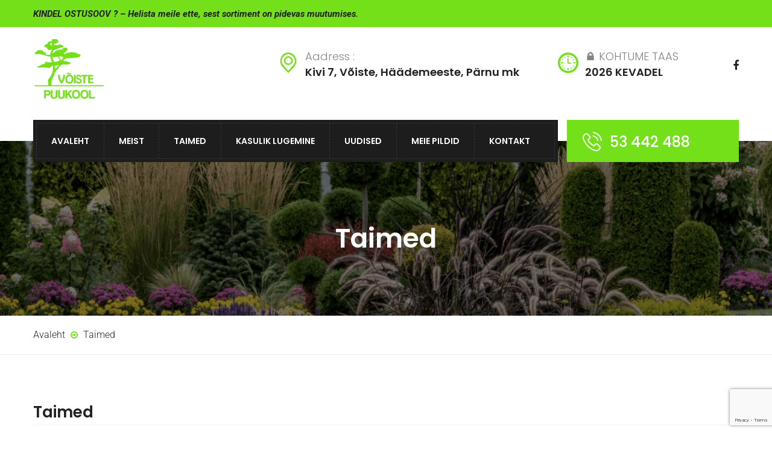

--- FILE ---
content_type: text/html; charset=UTF-8
request_url: https://voistepuukool.ee/product-category/
body_size: 16354
content:
<!DOCTYPE html>
<html lang="et">
<head>
	<meta charset="UTF-8">
	<meta name="viewport" content="width=device-width, initial-scale=1">
	<link rel="pingback" href="https://voistepuukool.ee/xmlrpc.php">

	<link rel="dns-prefetch" href="//cdn.hu-manity.co" />
		<!-- Cookie Compliance -->
		<script type="text/javascript">var huOptions = {"appID":"voistepuukoolee-cad9ca5","currentLanguage":"et","blocking":true,"globalCookie":false,"isAdmin":false,"privacyConsent":true,"forms":[],"customProviders":[],"customPatterns":[]};</script>
		<script type="text/javascript" src="https://cdn.hu-manity.co/hu-banner.min.js"></script><meta name='robots' content='index, follow, max-image-preview:large, max-snippet:-1, max-video-preview:-1' />

	<!-- This site is optimized with the Yoast SEO plugin v26.6 - https://yoast.com/wordpress/plugins/seo/ -->
	<title>Taimed - Võiste Puukool</title>
	<link rel="canonical" href="https://voistepuukool.ee/product-category/" />
	<meta property="og:locale" content="et_EE" />
	<meta property="og:type" content="article" />
	<meta property="og:title" content="Taimed - Võiste Puukool" />
	<meta property="og:url" content="https://voistepuukool.ee/product-category/" />
	<meta property="og:site_name" content="Võiste Puukool" />
	<meta property="article:publisher" content="https://www.facebook.com/voistepuukool" />
	<meta property="article:modified_time" content="2024-02-01T14:52:40+00:00" />
	<meta property="og:image" content="https://voistepuukool.ee/wp-content/uploads/2024/02/Screenshot-2024-01-30-at-18.16.47-1024x497.png" />
	<meta property="og:image:width" content="1024" />
	<meta property="og:image:height" content="497" />
	<meta property="og:image:type" content="image/png" />
	<meta name="twitter:card" content="summary_large_image" />
	<script type="application/ld+json" class="yoast-schema-graph">{"@context":"https://schema.org","@graph":[{"@type":"WebPage","@id":"https://voistepuukool.ee/product-category/","url":"https://voistepuukool.ee/product-category/","name":"Taimed - Võiste Puukool","isPartOf":{"@id":"https://voistepuukool.ee/#website"},"datePublished":"2024-01-31T08:58:25+00:00","dateModified":"2024-02-01T14:52:40+00:00","breadcrumb":{"@id":"https://voistepuukool.ee/product-category/#breadcrumb"},"inLanguage":"et","potentialAction":[{"@type":"ReadAction","target":["https://voistepuukool.ee/product-category/"]}]},{"@type":"BreadcrumbList","@id":"https://voistepuukool.ee/product-category/#breadcrumb","itemListElement":[{"@type":"ListItem","position":1,"name":"Avaleht","item":"https://voistepuukool.ee/"},{"@type":"ListItem","position":2,"name":"Taimed"}]},{"@type":"WebSite","@id":"https://voistepuukool.ee/#website","url":"https://voistepuukool.ee/","name":"Võiste Puukool","description":"Armastusega loodud aiaruum","publisher":{"@id":"https://voistepuukool.ee/#organization"},"potentialAction":[{"@type":"SearchAction","target":{"@type":"EntryPoint","urlTemplate":"https://voistepuukool.ee/?s={search_term_string}"},"query-input":{"@type":"PropertyValueSpecification","valueRequired":true,"valueName":"search_term_string"}}],"inLanguage":"et"},{"@type":"Organization","@id":"https://voistepuukool.ee/#organization","name":"Võiste Puukool","url":"https://voistepuukool.ee/","logo":{"@type":"ImageObject","inLanguage":"et","@id":"https://voistepuukool.ee/#/schema/logo/image/","url":"https://voistepuukool.ee/wp-content/uploads/2024/02/logo-copy.png","contentUrl":"https://voistepuukool.ee/wp-content/uploads/2024/02/logo-copy.png","width":156,"height":129,"caption":"Võiste Puukool"},"image":{"@id":"https://voistepuukool.ee/#/schema/logo/image/"},"sameAs":["https://www.facebook.com/voistepuukool"]}]}</script>
	<!-- / Yoast SEO plugin. -->


<link rel="alternate" type="application/rss+xml" title="Võiste Puukool &raquo; RSS" href="https://voistepuukool.ee/feed/" />
<link rel="alternate" title="oEmbed (JSON)" type="application/json+oembed" href="https://voistepuukool.ee/wp-json/oembed/1.0/embed?url=https%3A%2F%2Fvoistepuukool.ee%2Fproduct-category%2F" />
<link rel="alternate" title="oEmbed (XML)" type="text/xml+oembed" href="https://voistepuukool.ee/wp-json/oembed/1.0/embed?url=https%3A%2F%2Fvoistepuukool.ee%2Fproduct-category%2F&#038;format=xml" />
<style id='wp-img-auto-sizes-contain-inline-css' type='text/css'>
img:is([sizes=auto i],[sizes^="auto," i]){contain-intrinsic-size:3000px 1500px}
/*# sourceURL=wp-img-auto-sizes-contain-inline-css */
</style>
<style id='wp-emoji-styles-inline-css' type='text/css'>

	img.wp-smiley, img.emoji {
		display: inline !important;
		border: none !important;
		box-shadow: none !important;
		height: 1em !important;
		width: 1em !important;
		margin: 0 0.07em !important;
		vertical-align: -0.1em !important;
		background: none !important;
		padding: 0 !important;
	}
/*# sourceURL=wp-emoji-styles-inline-css */
</style>
<link rel='stylesheet' id='wp-block-library-css' href='https://voistepuukool.ee/wp-includes/css/dist/block-library/style.min.css?ver=6.9' type='text/css' media='all' />
<style id='wp-block-library-theme-inline-css' type='text/css'>
.wp-block-audio :where(figcaption){color:#555;font-size:13px;text-align:center}.is-dark-theme .wp-block-audio :where(figcaption){color:#ffffffa6}.wp-block-audio{margin:0 0 1em}.wp-block-code{border:1px solid #ccc;border-radius:4px;font-family:Menlo,Consolas,monaco,monospace;padding:.8em 1em}.wp-block-embed :where(figcaption){color:#555;font-size:13px;text-align:center}.is-dark-theme .wp-block-embed :where(figcaption){color:#ffffffa6}.wp-block-embed{margin:0 0 1em}.blocks-gallery-caption{color:#555;font-size:13px;text-align:center}.is-dark-theme .blocks-gallery-caption{color:#ffffffa6}:root :where(.wp-block-image figcaption){color:#555;font-size:13px;text-align:center}.is-dark-theme :root :where(.wp-block-image figcaption){color:#ffffffa6}.wp-block-image{margin:0 0 1em}.wp-block-pullquote{border-bottom:4px solid;border-top:4px solid;color:currentColor;margin-bottom:1.75em}.wp-block-pullquote :where(cite),.wp-block-pullquote :where(footer),.wp-block-pullquote__citation{color:currentColor;font-size:.8125em;font-style:normal;text-transform:uppercase}.wp-block-quote{border-left:.25em solid;margin:0 0 1.75em;padding-left:1em}.wp-block-quote cite,.wp-block-quote footer{color:currentColor;font-size:.8125em;font-style:normal;position:relative}.wp-block-quote:where(.has-text-align-right){border-left:none;border-right:.25em solid;padding-left:0;padding-right:1em}.wp-block-quote:where(.has-text-align-center){border:none;padding-left:0}.wp-block-quote.is-large,.wp-block-quote.is-style-large,.wp-block-quote:where(.is-style-plain){border:none}.wp-block-search .wp-block-search__label{font-weight:700}.wp-block-search__button{border:1px solid #ccc;padding:.375em .625em}:where(.wp-block-group.has-background){padding:1.25em 2.375em}.wp-block-separator.has-css-opacity{opacity:.4}.wp-block-separator{border:none;border-bottom:2px solid;margin-left:auto;margin-right:auto}.wp-block-separator.has-alpha-channel-opacity{opacity:1}.wp-block-separator:not(.is-style-wide):not(.is-style-dots){width:100px}.wp-block-separator.has-background:not(.is-style-dots){border-bottom:none;height:1px}.wp-block-separator.has-background:not(.is-style-wide):not(.is-style-dots){height:2px}.wp-block-table{margin:0 0 1em}.wp-block-table td,.wp-block-table th{word-break:normal}.wp-block-table :where(figcaption){color:#555;font-size:13px;text-align:center}.is-dark-theme .wp-block-table :where(figcaption){color:#ffffffa6}.wp-block-video :where(figcaption){color:#555;font-size:13px;text-align:center}.is-dark-theme .wp-block-video :where(figcaption){color:#ffffffa6}.wp-block-video{margin:0 0 1em}:root :where(.wp-block-template-part.has-background){margin-bottom:0;margin-top:0;padding:1.25em 2.375em}
/*# sourceURL=/wp-includes/css/dist/block-library/theme.min.css */
</style>
<style id='classic-theme-styles-inline-css' type='text/css'>
/*! This file is auto-generated */
.wp-block-button__link{color:#fff;background-color:#32373c;border-radius:9999px;box-shadow:none;text-decoration:none;padding:calc(.667em + 2px) calc(1.333em + 2px);font-size:1.125em}.wp-block-file__button{background:#32373c;color:#fff;text-decoration:none}
/*# sourceURL=/wp-includes/css/classic-themes.min.css */
</style>
<style id='global-styles-inline-css' type='text/css'>
:root{--wp--preset--aspect-ratio--square: 1;--wp--preset--aspect-ratio--4-3: 4/3;--wp--preset--aspect-ratio--3-4: 3/4;--wp--preset--aspect-ratio--3-2: 3/2;--wp--preset--aspect-ratio--2-3: 2/3;--wp--preset--aspect-ratio--16-9: 16/9;--wp--preset--aspect-ratio--9-16: 9/16;--wp--preset--color--black: #000000;--wp--preset--color--cyan-bluish-gray: #abb8c3;--wp--preset--color--white: #ffffff;--wp--preset--color--pale-pink: #f78da7;--wp--preset--color--vivid-red: #cf2e2e;--wp--preset--color--luminous-vivid-orange: #ff6900;--wp--preset--color--luminous-vivid-amber: #fcb900;--wp--preset--color--light-green-cyan: #7bdcb5;--wp--preset--color--vivid-green-cyan: #00d084;--wp--preset--color--pale-cyan-blue: #8ed1fc;--wp--preset--color--vivid-cyan-blue: #0693e3;--wp--preset--color--vivid-purple: #9b51e0;--wp--preset--gradient--vivid-cyan-blue-to-vivid-purple: linear-gradient(135deg,rgb(6,147,227) 0%,rgb(155,81,224) 100%);--wp--preset--gradient--light-green-cyan-to-vivid-green-cyan: linear-gradient(135deg,rgb(122,220,180) 0%,rgb(0,208,130) 100%);--wp--preset--gradient--luminous-vivid-amber-to-luminous-vivid-orange: linear-gradient(135deg,rgb(252,185,0) 0%,rgb(255,105,0) 100%);--wp--preset--gradient--luminous-vivid-orange-to-vivid-red: linear-gradient(135deg,rgb(255,105,0) 0%,rgb(207,46,46) 100%);--wp--preset--gradient--very-light-gray-to-cyan-bluish-gray: linear-gradient(135deg,rgb(238,238,238) 0%,rgb(169,184,195) 100%);--wp--preset--gradient--cool-to-warm-spectrum: linear-gradient(135deg,rgb(74,234,220) 0%,rgb(151,120,209) 20%,rgb(207,42,186) 40%,rgb(238,44,130) 60%,rgb(251,105,98) 80%,rgb(254,248,76) 100%);--wp--preset--gradient--blush-light-purple: linear-gradient(135deg,rgb(255,206,236) 0%,rgb(152,150,240) 100%);--wp--preset--gradient--blush-bordeaux: linear-gradient(135deg,rgb(254,205,165) 0%,rgb(254,45,45) 50%,rgb(107,0,62) 100%);--wp--preset--gradient--luminous-dusk: linear-gradient(135deg,rgb(255,203,112) 0%,rgb(199,81,192) 50%,rgb(65,88,208) 100%);--wp--preset--gradient--pale-ocean: linear-gradient(135deg,rgb(255,245,203) 0%,rgb(182,227,212) 50%,rgb(51,167,181) 100%);--wp--preset--gradient--electric-grass: linear-gradient(135deg,rgb(202,248,128) 0%,rgb(113,206,126) 100%);--wp--preset--gradient--midnight: linear-gradient(135deg,rgb(2,3,129) 0%,rgb(40,116,252) 100%);--wp--preset--font-size--small: 13px;--wp--preset--font-size--medium: 20px;--wp--preset--font-size--large: 36px;--wp--preset--font-size--x-large: 42px;--wp--preset--spacing--20: 0.44rem;--wp--preset--spacing--30: 0.67rem;--wp--preset--spacing--40: 1rem;--wp--preset--spacing--50: 1.5rem;--wp--preset--spacing--60: 2.25rem;--wp--preset--spacing--70: 3.38rem;--wp--preset--spacing--80: 5.06rem;--wp--preset--shadow--natural: 6px 6px 9px rgba(0, 0, 0, 0.2);--wp--preset--shadow--deep: 12px 12px 50px rgba(0, 0, 0, 0.4);--wp--preset--shadow--sharp: 6px 6px 0px rgba(0, 0, 0, 0.2);--wp--preset--shadow--outlined: 6px 6px 0px -3px rgb(255, 255, 255), 6px 6px rgb(0, 0, 0);--wp--preset--shadow--crisp: 6px 6px 0px rgb(0, 0, 0);}:where(.is-layout-flex){gap: 0.5em;}:where(.is-layout-grid){gap: 0.5em;}body .is-layout-flex{display: flex;}.is-layout-flex{flex-wrap: wrap;align-items: center;}.is-layout-flex > :is(*, div){margin: 0;}body .is-layout-grid{display: grid;}.is-layout-grid > :is(*, div){margin: 0;}:where(.wp-block-columns.is-layout-flex){gap: 2em;}:where(.wp-block-columns.is-layout-grid){gap: 2em;}:where(.wp-block-post-template.is-layout-flex){gap: 1.25em;}:where(.wp-block-post-template.is-layout-grid){gap: 1.25em;}.has-black-color{color: var(--wp--preset--color--black) !important;}.has-cyan-bluish-gray-color{color: var(--wp--preset--color--cyan-bluish-gray) !important;}.has-white-color{color: var(--wp--preset--color--white) !important;}.has-pale-pink-color{color: var(--wp--preset--color--pale-pink) !important;}.has-vivid-red-color{color: var(--wp--preset--color--vivid-red) !important;}.has-luminous-vivid-orange-color{color: var(--wp--preset--color--luminous-vivid-orange) !important;}.has-luminous-vivid-amber-color{color: var(--wp--preset--color--luminous-vivid-amber) !important;}.has-light-green-cyan-color{color: var(--wp--preset--color--light-green-cyan) !important;}.has-vivid-green-cyan-color{color: var(--wp--preset--color--vivid-green-cyan) !important;}.has-pale-cyan-blue-color{color: var(--wp--preset--color--pale-cyan-blue) !important;}.has-vivid-cyan-blue-color{color: var(--wp--preset--color--vivid-cyan-blue) !important;}.has-vivid-purple-color{color: var(--wp--preset--color--vivid-purple) !important;}.has-black-background-color{background-color: var(--wp--preset--color--black) !important;}.has-cyan-bluish-gray-background-color{background-color: var(--wp--preset--color--cyan-bluish-gray) !important;}.has-white-background-color{background-color: var(--wp--preset--color--white) !important;}.has-pale-pink-background-color{background-color: var(--wp--preset--color--pale-pink) !important;}.has-vivid-red-background-color{background-color: var(--wp--preset--color--vivid-red) !important;}.has-luminous-vivid-orange-background-color{background-color: var(--wp--preset--color--luminous-vivid-orange) !important;}.has-luminous-vivid-amber-background-color{background-color: var(--wp--preset--color--luminous-vivid-amber) !important;}.has-light-green-cyan-background-color{background-color: var(--wp--preset--color--light-green-cyan) !important;}.has-vivid-green-cyan-background-color{background-color: var(--wp--preset--color--vivid-green-cyan) !important;}.has-pale-cyan-blue-background-color{background-color: var(--wp--preset--color--pale-cyan-blue) !important;}.has-vivid-cyan-blue-background-color{background-color: var(--wp--preset--color--vivid-cyan-blue) !important;}.has-vivid-purple-background-color{background-color: var(--wp--preset--color--vivid-purple) !important;}.has-black-border-color{border-color: var(--wp--preset--color--black) !important;}.has-cyan-bluish-gray-border-color{border-color: var(--wp--preset--color--cyan-bluish-gray) !important;}.has-white-border-color{border-color: var(--wp--preset--color--white) !important;}.has-pale-pink-border-color{border-color: var(--wp--preset--color--pale-pink) !important;}.has-vivid-red-border-color{border-color: var(--wp--preset--color--vivid-red) !important;}.has-luminous-vivid-orange-border-color{border-color: var(--wp--preset--color--luminous-vivid-orange) !important;}.has-luminous-vivid-amber-border-color{border-color: var(--wp--preset--color--luminous-vivid-amber) !important;}.has-light-green-cyan-border-color{border-color: var(--wp--preset--color--light-green-cyan) !important;}.has-vivid-green-cyan-border-color{border-color: var(--wp--preset--color--vivid-green-cyan) !important;}.has-pale-cyan-blue-border-color{border-color: var(--wp--preset--color--pale-cyan-blue) !important;}.has-vivid-cyan-blue-border-color{border-color: var(--wp--preset--color--vivid-cyan-blue) !important;}.has-vivid-purple-border-color{border-color: var(--wp--preset--color--vivid-purple) !important;}.has-vivid-cyan-blue-to-vivid-purple-gradient-background{background: var(--wp--preset--gradient--vivid-cyan-blue-to-vivid-purple) !important;}.has-light-green-cyan-to-vivid-green-cyan-gradient-background{background: var(--wp--preset--gradient--light-green-cyan-to-vivid-green-cyan) !important;}.has-luminous-vivid-amber-to-luminous-vivid-orange-gradient-background{background: var(--wp--preset--gradient--luminous-vivid-amber-to-luminous-vivid-orange) !important;}.has-luminous-vivid-orange-to-vivid-red-gradient-background{background: var(--wp--preset--gradient--luminous-vivid-orange-to-vivid-red) !important;}.has-very-light-gray-to-cyan-bluish-gray-gradient-background{background: var(--wp--preset--gradient--very-light-gray-to-cyan-bluish-gray) !important;}.has-cool-to-warm-spectrum-gradient-background{background: var(--wp--preset--gradient--cool-to-warm-spectrum) !important;}.has-blush-light-purple-gradient-background{background: var(--wp--preset--gradient--blush-light-purple) !important;}.has-blush-bordeaux-gradient-background{background: var(--wp--preset--gradient--blush-bordeaux) !important;}.has-luminous-dusk-gradient-background{background: var(--wp--preset--gradient--luminous-dusk) !important;}.has-pale-ocean-gradient-background{background: var(--wp--preset--gradient--pale-ocean) !important;}.has-electric-grass-gradient-background{background: var(--wp--preset--gradient--electric-grass) !important;}.has-midnight-gradient-background{background: var(--wp--preset--gradient--midnight) !important;}.has-small-font-size{font-size: var(--wp--preset--font-size--small) !important;}.has-medium-font-size{font-size: var(--wp--preset--font-size--medium) !important;}.has-large-font-size{font-size: var(--wp--preset--font-size--large) !important;}.has-x-large-font-size{font-size: var(--wp--preset--font-size--x-large) !important;}
:where(.wp-block-post-template.is-layout-flex){gap: 1.25em;}:where(.wp-block-post-template.is-layout-grid){gap: 1.25em;}
:where(.wp-block-term-template.is-layout-flex){gap: 1.25em;}:where(.wp-block-term-template.is-layout-grid){gap: 1.25em;}
:where(.wp-block-columns.is-layout-flex){gap: 2em;}:where(.wp-block-columns.is-layout-grid){gap: 2em;}
:root :where(.wp-block-pullquote){font-size: 1.5em;line-height: 1.6;}
/*# sourceURL=global-styles-inline-css */
</style>
<link rel='stylesheet' id='contact-form-7-css' href='https://voistepuukool.ee/wp-content/plugins/contact-form-7/includes/css/styles.css?ver=6.1.4' type='text/css' media='all' />
<link rel='stylesheet' id='gardenhub-fonts-css' href='https://fonts.googleapis.com/css?family=Montserrat%3A400%2C700%7CRoboto%3A100%2C100i%2C300%2C300i%2C400%2C400i%2C500%2C500i%2C700%2C700i%2C900%2C900i%7CPoppins%3A300%2C400%2C500%2C600%2C700&#038;subset=latin%2Clatin-ext&#038;ver=20161025' type='text/css' media='all' />
<link rel='stylesheet' id='factoryplus-icons-css' href='https://voistepuukool.ee/wp-content/themes/gardenhub/css/factoryplus-icons.css?ver=20161025' type='text/css' media='all' />
<link rel='stylesheet' id='flaticon-css' href='https://voistepuukool.ee/wp-content/themes/gardenhub/css/flaticon.css?ver=20170425' type='text/css' media='all' />
<link rel='stylesheet' id='bootstrap-css' href='https://voistepuukool.ee/wp-content/themes/gardenhub/css/bootstrap.min.css?ver=3.3.7' type='text/css' media='all' />
<link rel='stylesheet' id='fontawesome-css' href='https://voistepuukool.ee/wp-content/themes/gardenhub/css/font-awesome.min.css?ver=4.6.3' type='text/css' media='all' />
<link rel='stylesheet' id='fontawesome-5-css' href='https://voistepuukool.ee/wp-content/themes/gardenhub/css/font-awesome-5.min.css?ver=5.15.3' type='text/css' media='all' />
<link rel='stylesheet' id='gardenhub-css' href='https://voistepuukool.ee/wp-content/themes/gardenhub/style.css?ver=20161025' type='text/css' media='all' />
<style id='gardenhub-inline-css' type='text/css'>
.site-header .logo img  {width:120px; }.topbar { background-color: #74e019; }.header-title { background-image: url(https://voistepuukool.ee/wp-content/uploads/2024/02/Screenshot-2024-01-30-at-18.16.47.png); }.site-footer {background-color: #161616;}.footer-widgets {background-color: #161616;}	/*Background Color: */

	.fh-latest-post .item-latest-post .entry-time,
	.fh-icon-box.style-1 .fh-icon,
	.fh-icon-box-2 .item-box:hover,
	.fh-testimonials-carousel.style-4 .owl-dots .owl-dot.active span,.fh-testimonials-carousel.style-4 .owl-dots .owl-dot:hover span,
	.fh-price-table .table-header,
	.fh-price-table.promoted .table-content a,.fh-price-table:hover .table-content a,
	.fh-price-table.style-2.promoted .table-content a,.fh-price-table.style-2:hover .table-content a,
	.fh-service.style-2 .summary .fh-btn-3:hover,
	.fh-service-2.style-1 .service-content:hover .summary,
	.custom-quote.quote-project blockquote:after,
	.gh-accordion.vc_tta-accordion .vc_tta-panel.vc_active .vc_tta-panel-title a i,
	.gh-accordion.style-2.vc_tta-accordion .vc_tta-panel.vc_active .vc_tta-panel-title a i,
	.fh-service.style-2 .service-content:hover .fh-btn-3,
	.main-background-color,
	.topbar .widget .topbar-button,
	.page-header.style-2 .page-button-link a:hover,
	.header-v3.header-transparent .site-extra-text .social a:hover,
	.nav li li:hover,
	.header-v1 .menu-item-text .text-1,
	.header-v3 .menu-item-text .item-text,
	.header-v3.header-transparent .main-nav,
	.header-v3.header-transparent .main-nav ul.menu > li,
	.header-v4 .menu-item-search .toggle-search,
	.numeric-navigation .page-numbers:hover,.numeric-navigation .page-numbers.current,
	.project-nav-ajax nav.numeric-navigation .page-numbers.next:hover,.project-nav-ajax nav.numeric-navigation .page-numbers.next:focus,
	.primary-mobile-nav .menu-item-button-link a,
	.fh-btn,
	.fh-btn:hover,.fh-btn:focus,
	.post-author .box-title:after,
	.blog-grid .blog-wrapper .entry-time,
	.socials-share a,
	.single-service blockquote:before,
	.single-project .single-project-title:before,
	.all-project ul.filter li.active,.all-project ul.filter li:hover,
	.comments-title:after,.comment-reply-title:after,
	.comment-respond .form-submit .submit,
	.comment-respond .form-submit .submit:hover,.comment-respond .form-submit .submit:focus,
	.widget_tag_cloud a:hover,
	.service-sidebar .services-menu-widget ul li:hover,.service-sidebar .services-menu-widget ul li.current-menu-item,
	.service-sidebar .download .item-download:hover,
	.woocommerce .added_to_cart,.woocommerce button.button,.woocommerce a.button,.woocommerce input.button,.woocommerce #respond input#submit,
	.woocommerce .added_to_cart:hover,.woocommerce button.button:hover,.woocommerce a.button:hover,.woocommerce input.button:hover,.woocommerce #respond input#submit:hover,.woocommerce .added_to_cart:focus,.woocommerce button.button:focus,.woocommerce a.button:focus,.woocommerce input.button:focus,.woocommerce #respond input#submit:focus,
	.woocommerce .added_to_cart.alt,.woocommerce button.button.alt,.woocommerce a.button.alt,.woocommerce input.button.alt,.woocommerce #respond input#submit.alt,
	.woocommerce .added_to_cart.alt:hover,.woocommerce button.button.alt:hover,.woocommerce a.button.alt:hover,.woocommerce input.button.alt:hover,.woocommerce #respond input#submit.alt:hover,.woocommerce .added_to_cart.alt:focus,.woocommerce button.button.alt:focus,.woocommerce a.button.alt:focus,.woocommerce input.button.alt:focus,.woocommerce #respond input#submit.alt:focus,
	.woocommerce #reviews #review_form .comment-form .form-submit input.submit,
	.woocommerce form.checkout #payment div.place-order .button,
	.woocommerce .widget_price_filter .price_slider .ui-slider-handle,
	.woocommerce .widget_product_tag_cloud a:hover,
	.woocommerce nav.woocommerce-pagination ul li .page-numbers:hover,.woocommerce nav.woocommerce-pagination ul li .page-numbers.current,
	.woocommerce-cart table.cart td.actions .coupon .button,
	.woocommerce-cart table.cart td.actions .coupon .button:hover,.woocommerce-cart table.cart td.actions .coupon .button:focus,
	.woocommerce-cart .wc-proceed-to-checkout a.button,
	.woocommerce-cart .wc-proceed-to-checkout a.button:hover,.woocommerce-cart .wc-proceed-to-checkout a.button:focus,
	.woocommerce div.product div.summary button.single_add_to_cart_button.disabled,
	.footer-widgets .fh-form-field .subscribe:after,
	.tabs-widget .tabs-nav li a.active,
	.factoryplus-bullets.tp-bullets .tp-bullet.selected,
	.factoryplus-bullets.tp-bullets .tp-bullet:hover {background-color: #74e019}

	.fh_button:hover, .tp-caption.fh_button:hover {background-color: #74e019 !important}

	/*Border Color: */

	.fh-section-title.has-icon h2:before,
	.fh-testimonials-carousel .owl-nav div:hover,
	.fh-testimonials-carousel.style-2 .owl-nav div:hover,
	.fh-testimonials-carousel.style-2 .owl-dots .owl-dot:hover span,.fh-testimonials-carousel.style-2 .owl-dots .owl-dot.active span,
	.fh-testimonials-carousel.style-3 .owl-nav div:hover,
	.fh-testimonials-carousel.style-4 .owl-dots .owl-dot.active span,.fh-testimonials-carousel.style-4 .owl-dots .owl-dot:hover span,
	.fh-price-table.promoted .table-content a,.fh-price-table:hover .table-content a,
	.fh-price-table.style-2.promoted,.fh-price-table.style-2:hover,
	.fh-price-table.style-2.promoted .table-header,.fh-price-table.style-2:hover .table-header,
	.fh-price-table.style-2.promoted .table-content a,.fh-price-table.style-2:hover .table-content a,
	.fh-service.style-2 .summary .fh-btn-3:hover,
	.fh-team.style-1 .socials-1 ul li a:hover,
	.gh-accordion.style-2.vc_tta-accordion .vc_tta-panel.vc_active .vc_tta-panel-title a i,
	.service-tabs .vc_tta-tabs-list li:hover a,.service-tabs .vc_tta-tabs-list li.vc_active a,
	.fh-service.style-2 .service-content:hover .fh-btn-3,
	.page-header.style-2 .page-button-link a:hover,
	.header-v1 .menu-item-text .header-phone,
	.header-v3.header-transparent .site-extra-text .social a:hover,
	.numeric-navigation .page-numbers:hover,.numeric-navigation .page-numbers.current,
	.project-nav-ajax nav.numeric-navigation .page-numbers.next:hover,.project-nav-ajax nav.numeric-navigation .page-numbers.next:focus,
	.service:hover .service-inner,
	.single-project .entry-thumbnail .owl-controls .owl-pagination .owl-page:hover span,.single-project .entry-thumbnail .owl-controls .owl-pagination .owl-page.active span,
	.service-sidebar .services-menu-widget ul li:hover,.service-sidebar .services-menu-widget ul li.current-menu-item,
	.service-sidebar .download .item-download:hover,
	.woocommerce ul.products li.product .product-inner:hover,
	.woocommerce nav.woocommerce-pagination ul li .page-numbers:hover,.woocommerce nav.woocommerce-pagination ul li .page-numbers.current,
	.backtotop,
	.factoryplus-arrow:hover,
	.factoryplus-bullets.tp-bullets .tp-bullet.selected,
	.factoryplus-bullets.tp-bullets .tp-bullet:hover {border-color: #74e019}

	.fh_button:hover, .tp-caption.fh_button:hover,
	.gh-accordion.vc_tta-accordion .vc_tta-panel.vc_active .vc_tta-panel-heading,
	.gh-accordion.vc_tta-accordion .vc_tta-panel.vc_active .vc_tta-panel-body {border-color: #74e019 !important}

	.fh-history .owl-nav .owl-prev:hover:after,
	.nav ul ul,
	.woocommerce span.ribbons:before { border-top-color: #74e019 }

	.fh-history .owl-nav .owl-prev:hover:after,
	.woocommerce span.ribbons:before { border-left-color: #74e019 }

	.fh-history .owl-nav .owl-next:hover:after { border-right-color: #74e019 }

	.fh-history .owl-nav .owl-next:hover:after,
	.fh-testimonials-carousel .feedback-title:after {border-bottom-color: #74e019}

	/*Color: */
	.fh-section-title.has-icon .fh-icon i,
	.fh-contact-box .info-item i,
	.fh-project .item-project .project-summary .project-cat,
	.fh-project .item-project .project-summary .project-cat a,
	.fh-project.style-2 ul.filter li.active,.fh-project.style-2 ul.filter li:hover,
	.fh-project.style-3 ul.filter li.active,.fh-project.style-3 ul.filter li:hover,
	.fh-project-meta i,
	.fh-latest-post .blog-link i,
	.fh-latest-post .item-latest-post .entry-footer a:hover,
	.fh-latest-post .item-latest-post:hover h2 a,
	.fh-latest-post.style-2 .blog-link:hover,
	.fh-latest-post.style-2 .blog-link:hover i,
	.fh-latest-post.carousel .item-latest-post .entry-meta .posted-on:before,
	.fh-icon-box.style-2 .fh-icon,
	.fh-icon-box.style-3 i,
	.fh-icon-box-2 i,
	.fh-phone .hotline i,
	.fh-counter .fh-icon,
	.fh-testimonials .testi-star i,
	.fh-testimonials .testi-job,
	.fh-testimonials.style-1 .testi-content:hover i,
	.fh-testimonials.style-2 .testi-content:hover i,
	.fh-testimonials-carousel .feedback-title i,
	.fh-testimonials-carousel .testi-star i,
	.fh-testimonials-carousel .owl-nav div:hover,
	.fh-testimonials-carousel.style-2 .info .testi-job,
	.fh-testimonials-carousel.style-2 .owl-nav div:hover,
	.fh-testimonials-carousel.style-3 .testi-job,
	.fh-testimonials-carousel.style-3 .owl-nav div:hover,
	.fh-testimonials-carousel.style-4 .testi-content:hover i,
	.fh-price-table .table-content a,
	.fh-service-2.style-1 .service-icon,
	.fh-team ul li:hover a,
	.fh-team .job,
	.fh-team.style-1 .socials-1 ul li a:hover,
	.list-service li i,
	.custom-quote blockquote:before,
	.custom-quote blockquote a,
	.fh-icon-box:hover h4, .fh-icon-box:hover h4 a,
	.fh-service .service-content:hover h2,
	.fh-service .service-content:hover h2 a,
	.socials a:hover,
	.main-color,
	.topbar .widget .topbar-contact i,
	.topbar .topbar-socials li:hover a,
	.page-header .breadcrumb-area nav span[itemprop="title"],
	.page-header.style-2 .subtitle,
	.page-header .breadcrumb-area nav i,
	.site-extra-text .item-text a:hover,
	.site-extra-text .item-1 i,
	.site-extra-text .item-2 i,
	.site-extra-text .item-3 i,
	.site-extra-text .header-buttom a,
	.site-extra-text .social a:hover,
	.nav ul.menu > li:hover > a,.nav ul.menu > li.current-menu-item > a,.nav ul.menu > li.current-menu-parent > a,
	.nav div.menu > ul > li.current-menu-item > a,.nav div.menu > ul > li:hover > a,
	.header-v2 .main-nav ul.menu > li:hover > a,.header-v2 .main-nav ul.menu > li.current-menu-item > a,.header-v2 .main-nav ul.menu > li.current-menu-parent > a,
	.header-v3.header-transparent .menu-item-text i,
	.header-v4 .main-nav ul.menu > li:hover > a,.header-v4 .main-nav ul.menu > li.current-menu-item > a,.header-v4 .main-nav ul.menu > li.current-menu-parent > a,
	.show-icon .main-nav ul.menu > li:after,
	.post-navigation a:hover,
	.portfolio-navigation .nav-previous a:hover,.portfolio-navigation .nav-next a:hover,
	.project-nav-ajax nav.numeric-navigation .page-numbers.next,
	.project-nav-ajax nav.numeric-navigation .page-numbers.next span,
	.primary-mobile-nav ul.menu li.current-menu-item > a,
	.entry-meta a:hover,
	.entry-meta .meta.views:hover,
	.entry-meta .fa,
	.blog-wrapper .entry-footer a:hover,
	.blog-wrapper:hover h2 a,
	.single-service cite span,
	.project cite span,
	.metas i,
	.project-wrapper .project-summary .project-cat a,
	.backtotop,
	.backtotop .fa,
	.backtotop:hover,
	.backtotop:hover .fa,
	.comment .comment-reply-link:hover,
	.widget_recent_comments li:hover > a,.widget_rss li:hover > a,
	.widget_categories li:hover,.widget_pages li:hover,.widget_archive li:hover,.widget_nav_menu li:hover,.widget_recent_entries li:hover,.widget_meta li:hover,ul.service-menu li:hover,
	.widget_categories li:hover:before,.widget_pages li:hover:before,.widget_archive li:hover:before,.widget_nav_menu li:hover:before,.widget_recent_entries li:hover:before,.widget_meta li:hover:before,ul.service-menu li:hover:before,
	.widget_categories li:hover > a,.widget_pages li:hover > a,.widget_archive li:hover > a,.widget_nav_menu li:hover > a,.widget_recent_entries li:hover > a,.widget_meta li:hover > a,ul.service-menu li:hover > a,
	.widget_categories li:hover > a:before,.widget_pages li:hover > a:before,.widget_archive li:hover > a:before,.widget_nav_menu li:hover > a:before,.widget_recent_entries li:hover > a:before,.widget_meta li:hover > a:before,ul.service-menu li:hover > a:before,
	.popular-posts-widget i,
	.widget-about a:hover,
	.related-post .post-text .post-date i,.popular-post .post-text .post-date i,
	.service-sidebar .side-contact i,
	.woocommerce .star-rating span:before,
	.woocommerce div.product div.summary p.price > span,
	.woocommerce div.product div.summary p.price ins,
	.woocommerce div.product .woocommerce-tabs ul.tabs li.active a,.woocommerce div.product .woocommerce-tabs ul.tabs li:hover a,
	.woocommerce #reviews #review_form .comment-form .comment-form-rating .stars a,
	.woocommerce .quantity .increase:hover,.woocommerce .quantity .decrease:hover,
	.woocommerce ul.products li.product .price > span,
	.woocommerce ul.products li.product .price ins,
	.woocommerce form.checkout table.shop_table td span.amount,
	.woocommerce table.shop_table td.product-subtotal,
	.woocommerce .widget_product_categories li:hover,
	.woocommerce .widget_product_categories li:hover a,
	.woocommerce .widget_product_categories li:hover a:before,
	.woocommerce ul.product_list_widget li > span.amount,
	.woocommerce ul.product_list_widget li ins,
	.woocommerce-wishlist table.shop_table tr td.product-stock-status span.wishlist-in-stock,
	.woocommerce-wishlist table.shop_table tbody .product-price > span,
	.woocommerce-wishlist table.shop_table tbody .product-price ins,
	.woocommerce-account form.login a.lost-password,.woocommerce-account form.register a.lost-password,
	.woocommerce-account .woocommerce-MyAccount-navigation ul li:hover a,.woocommerce-account .woocommerce-MyAccount-navigation ul li.is-active a,
	.woocommerce-cart a.remove:hover i,
	.woocommerce-checkout .woocommerce-info a,
	.site-footer .footer-copyright a,
	.footer-widgets .menu li a:before,
	.footer-widgets .menu li:hover a,
	.footer-widgets .footer-widget-socials li:hover a,
	.latest-post .post-date,
	.footer-social a:hover,
	.footer-contact .ft-contact i,
	.fh-team div.team-member ul li a
	.factoryplus-arrow:hover .fa,
	.service:hover .service-title a,
	.footer-menu ul li a:hover,
	.gardenhub-social-links-widget a:hover {color: #74e019}

	.gh-accordion.style-2.vc_tta-accordion .vc_tta-panel-title a i {color: #74e019 !important}
body{font-size: 18px;color: #585757;}h1{color: #000000;}h3{color: #3b1414;}h4{color: #ffafa8;}.nav a, .menu-item-text{color: #ffffff;}
/*# sourceURL=gardenhub-inline-css */
</style>
<link rel='stylesheet' id='tablepress-default-css' href='https://voistepuukool.ee/wp-content/tablepress-combined.min.css?ver=38' type='text/css' media='all' />
<script type="text/javascript" src="https://voistepuukool.ee/wp-includes/js/jquery/jquery.min.js?ver=3.7.1" id="jquery-core-js"></script>
<script type="text/javascript" src="https://voistepuukool.ee/wp-includes/js/jquery/jquery-migrate.min.js?ver=3.4.1" id="jquery-migrate-js"></script>
<script></script><link rel="https://api.w.org/" href="https://voistepuukool.ee/wp-json/" /><link rel="alternate" title="JSON" type="application/json" href="https://voistepuukool.ee/wp-json/wp/v2/pages/9" /><link rel="EditURI" type="application/rsd+xml" title="RSD" href="https://voistepuukool.ee/xmlrpc.php?rsd" />
<meta name="generator" content="WordPress 6.9" />
<link rel='shortlink' href='https://voistepuukool.ee/?p=9' />
<script async defer data-domain='voistepuukool.ee' src='https://plausible.io/js/plausible.js'></script><meta name="generator" content="Elementor 3.34.0; features: e_font_icon_svg, additional_custom_breakpoints; settings: css_print_method-external, google_font-enabled, font_display-auto">
			<style>
				.e-con.e-parent:nth-of-type(n+4):not(.e-lazyloaded):not(.e-no-lazyload),
				.e-con.e-parent:nth-of-type(n+4):not(.e-lazyloaded):not(.e-no-lazyload) * {
					background-image: none !important;
				}
				@media screen and (max-height: 1024px) {
					.e-con.e-parent:nth-of-type(n+3):not(.e-lazyloaded):not(.e-no-lazyload),
					.e-con.e-parent:nth-of-type(n+3):not(.e-lazyloaded):not(.e-no-lazyload) * {
						background-image: none !important;
					}
				}
				@media screen and (max-height: 640px) {
					.e-con.e-parent:nth-of-type(n+2):not(.e-lazyloaded):not(.e-no-lazyload),
					.e-con.e-parent:nth-of-type(n+2):not(.e-lazyloaded):not(.e-no-lazyload) * {
						background-image: none !important;
					}
				}
			</style>
			<meta name="generator" content="Powered by WPBakery Page Builder - drag and drop page builder for WordPress."/>
<meta name="generator" content="Powered by Slider Revolution 6.6.20 - responsive, Mobile-Friendly Slider Plugin for WordPress with comfortable drag and drop interface." />
<link rel="icon" href="https://voistepuukool.ee/wp-content/uploads/2024/02/logo-copy-75x75.png" sizes="32x32" />
<link rel="icon" href="https://voistepuukool.ee/wp-content/uploads/2024/02/logo-copy.png" sizes="192x192" />
<link rel="apple-touch-icon" href="https://voistepuukool.ee/wp-content/uploads/2024/02/logo-copy.png" />
<meta name="msapplication-TileImage" content="https://voistepuukool.ee/wp-content/uploads/2024/02/logo-copy.png" />
<script>function setREVStartSize(e){
			//window.requestAnimationFrame(function() {
				window.RSIW = window.RSIW===undefined ? window.innerWidth : window.RSIW;
				window.RSIH = window.RSIH===undefined ? window.innerHeight : window.RSIH;
				try {
					var pw = document.getElementById(e.c).parentNode.offsetWidth,
						newh;
					pw = pw===0 || isNaN(pw) || (e.l=="fullwidth" || e.layout=="fullwidth") ? window.RSIW : pw;
					e.tabw = e.tabw===undefined ? 0 : parseInt(e.tabw);
					e.thumbw = e.thumbw===undefined ? 0 : parseInt(e.thumbw);
					e.tabh = e.tabh===undefined ? 0 : parseInt(e.tabh);
					e.thumbh = e.thumbh===undefined ? 0 : parseInt(e.thumbh);
					e.tabhide = e.tabhide===undefined ? 0 : parseInt(e.tabhide);
					e.thumbhide = e.thumbhide===undefined ? 0 : parseInt(e.thumbhide);
					e.mh = e.mh===undefined || e.mh=="" || e.mh==="auto" ? 0 : parseInt(e.mh,0);
					if(e.layout==="fullscreen" || e.l==="fullscreen")
						newh = Math.max(e.mh,window.RSIH);
					else{
						e.gw = Array.isArray(e.gw) ? e.gw : [e.gw];
						for (var i in e.rl) if (e.gw[i]===undefined || e.gw[i]===0) e.gw[i] = e.gw[i-1];
						e.gh = e.el===undefined || e.el==="" || (Array.isArray(e.el) && e.el.length==0)? e.gh : e.el;
						e.gh = Array.isArray(e.gh) ? e.gh : [e.gh];
						for (var i in e.rl) if (e.gh[i]===undefined || e.gh[i]===0) e.gh[i] = e.gh[i-1];
											
						var nl = new Array(e.rl.length),
							ix = 0,
							sl;
						e.tabw = e.tabhide>=pw ? 0 : e.tabw;
						e.thumbw = e.thumbhide>=pw ? 0 : e.thumbw;
						e.tabh = e.tabhide>=pw ? 0 : e.tabh;
						e.thumbh = e.thumbhide>=pw ? 0 : e.thumbh;
						for (var i in e.rl) nl[i] = e.rl[i]<window.RSIW ? 0 : e.rl[i];
						sl = nl[0];
						for (var i in nl) if (sl>nl[i] && nl[i]>0) { sl = nl[i]; ix=i;}
						var m = pw>(e.gw[ix]+e.tabw+e.thumbw) ? 1 : (pw-(e.tabw+e.thumbw)) / (e.gw[ix]);
						newh =  (e.gh[ix] * m) + (e.tabh + e.thumbh);
					}
					var el = document.getElementById(e.c);
					if (el!==null && el) el.style.height = newh+"px";
					el = document.getElementById(e.c+"_wrapper");
					if (el!==null && el) {
						el.style.height = newh+"px";
						el.style.display = "block";
					}
				} catch(e){
					console.log("Failure at Presize of Slider:" + e)
				}
			//});
		  };</script>
		<style type="text/css" id="wp-custom-css">
			.woocommerce ul.products li.product .product-header:after {display: none;}
.show-icon .main-nav ul.menu > li:after {content: '\f118';}

.post-type-archive-project .page-header, .single-project .page-header{display:none;}
.post-type-project .page-header {display:none;}


		</style>
		<style id="kirki-inline-styles">/* cyrillic-ext */
@font-face {
  font-family: 'Roboto';
  font-style: normal;
  font-weight: 300;
  font-stretch: 100%;
  font-display: swap;
  src: url(https://voistepuukool.ee/wp-content/fonts/roboto/KFOMCnqEu92Fr1ME7kSn66aGLdTylUAMQXC89YmC2DPNWuaabVmZiArmlw.woff2) format('woff2');
  unicode-range: U+0460-052F, U+1C80-1C8A, U+20B4, U+2DE0-2DFF, U+A640-A69F, U+FE2E-FE2F;
}
/* cyrillic */
@font-face {
  font-family: 'Roboto';
  font-style: normal;
  font-weight: 300;
  font-stretch: 100%;
  font-display: swap;
  src: url(https://voistepuukool.ee/wp-content/fonts/roboto/KFOMCnqEu92Fr1ME7kSn66aGLdTylUAMQXC89YmC2DPNWuaabVmQiArmlw.woff2) format('woff2');
  unicode-range: U+0301, U+0400-045F, U+0490-0491, U+04B0-04B1, U+2116;
}
/* greek-ext */
@font-face {
  font-family: 'Roboto';
  font-style: normal;
  font-weight: 300;
  font-stretch: 100%;
  font-display: swap;
  src: url(https://voistepuukool.ee/wp-content/fonts/roboto/KFOMCnqEu92Fr1ME7kSn66aGLdTylUAMQXC89YmC2DPNWuaabVmYiArmlw.woff2) format('woff2');
  unicode-range: U+1F00-1FFF;
}
/* greek */
@font-face {
  font-family: 'Roboto';
  font-style: normal;
  font-weight: 300;
  font-stretch: 100%;
  font-display: swap;
  src: url(https://voistepuukool.ee/wp-content/fonts/roboto/KFOMCnqEu92Fr1ME7kSn66aGLdTylUAMQXC89YmC2DPNWuaabVmXiArmlw.woff2) format('woff2');
  unicode-range: U+0370-0377, U+037A-037F, U+0384-038A, U+038C, U+038E-03A1, U+03A3-03FF;
}
/* math */
@font-face {
  font-family: 'Roboto';
  font-style: normal;
  font-weight: 300;
  font-stretch: 100%;
  font-display: swap;
  src: url(https://voistepuukool.ee/wp-content/fonts/roboto/KFOMCnqEu92Fr1ME7kSn66aGLdTylUAMQXC89YmC2DPNWuaabVnoiArmlw.woff2) format('woff2');
  unicode-range: U+0302-0303, U+0305, U+0307-0308, U+0310, U+0312, U+0315, U+031A, U+0326-0327, U+032C, U+032F-0330, U+0332-0333, U+0338, U+033A, U+0346, U+034D, U+0391-03A1, U+03A3-03A9, U+03B1-03C9, U+03D1, U+03D5-03D6, U+03F0-03F1, U+03F4-03F5, U+2016-2017, U+2034-2038, U+203C, U+2040, U+2043, U+2047, U+2050, U+2057, U+205F, U+2070-2071, U+2074-208E, U+2090-209C, U+20D0-20DC, U+20E1, U+20E5-20EF, U+2100-2112, U+2114-2115, U+2117-2121, U+2123-214F, U+2190, U+2192, U+2194-21AE, U+21B0-21E5, U+21F1-21F2, U+21F4-2211, U+2213-2214, U+2216-22FF, U+2308-230B, U+2310, U+2319, U+231C-2321, U+2336-237A, U+237C, U+2395, U+239B-23B7, U+23D0, U+23DC-23E1, U+2474-2475, U+25AF, U+25B3, U+25B7, U+25BD, U+25C1, U+25CA, U+25CC, U+25FB, U+266D-266F, U+27C0-27FF, U+2900-2AFF, U+2B0E-2B11, U+2B30-2B4C, U+2BFE, U+3030, U+FF5B, U+FF5D, U+1D400-1D7FF, U+1EE00-1EEFF;
}
/* symbols */
@font-face {
  font-family: 'Roboto';
  font-style: normal;
  font-weight: 300;
  font-stretch: 100%;
  font-display: swap;
  src: url(https://voistepuukool.ee/wp-content/fonts/roboto/KFOMCnqEu92Fr1ME7kSn66aGLdTylUAMQXC89YmC2DPNWuaabVn6iArmlw.woff2) format('woff2');
  unicode-range: U+0001-000C, U+000E-001F, U+007F-009F, U+20DD-20E0, U+20E2-20E4, U+2150-218F, U+2190, U+2192, U+2194-2199, U+21AF, U+21E6-21F0, U+21F3, U+2218-2219, U+2299, U+22C4-22C6, U+2300-243F, U+2440-244A, U+2460-24FF, U+25A0-27BF, U+2800-28FF, U+2921-2922, U+2981, U+29BF, U+29EB, U+2B00-2BFF, U+4DC0-4DFF, U+FFF9-FFFB, U+10140-1018E, U+10190-1019C, U+101A0, U+101D0-101FD, U+102E0-102FB, U+10E60-10E7E, U+1D2C0-1D2D3, U+1D2E0-1D37F, U+1F000-1F0FF, U+1F100-1F1AD, U+1F1E6-1F1FF, U+1F30D-1F30F, U+1F315, U+1F31C, U+1F31E, U+1F320-1F32C, U+1F336, U+1F378, U+1F37D, U+1F382, U+1F393-1F39F, U+1F3A7-1F3A8, U+1F3AC-1F3AF, U+1F3C2, U+1F3C4-1F3C6, U+1F3CA-1F3CE, U+1F3D4-1F3E0, U+1F3ED, U+1F3F1-1F3F3, U+1F3F5-1F3F7, U+1F408, U+1F415, U+1F41F, U+1F426, U+1F43F, U+1F441-1F442, U+1F444, U+1F446-1F449, U+1F44C-1F44E, U+1F453, U+1F46A, U+1F47D, U+1F4A3, U+1F4B0, U+1F4B3, U+1F4B9, U+1F4BB, U+1F4BF, U+1F4C8-1F4CB, U+1F4D6, U+1F4DA, U+1F4DF, U+1F4E3-1F4E6, U+1F4EA-1F4ED, U+1F4F7, U+1F4F9-1F4FB, U+1F4FD-1F4FE, U+1F503, U+1F507-1F50B, U+1F50D, U+1F512-1F513, U+1F53E-1F54A, U+1F54F-1F5FA, U+1F610, U+1F650-1F67F, U+1F687, U+1F68D, U+1F691, U+1F694, U+1F698, U+1F6AD, U+1F6B2, U+1F6B9-1F6BA, U+1F6BC, U+1F6C6-1F6CF, U+1F6D3-1F6D7, U+1F6E0-1F6EA, U+1F6F0-1F6F3, U+1F6F7-1F6FC, U+1F700-1F7FF, U+1F800-1F80B, U+1F810-1F847, U+1F850-1F859, U+1F860-1F887, U+1F890-1F8AD, U+1F8B0-1F8BB, U+1F8C0-1F8C1, U+1F900-1F90B, U+1F93B, U+1F946, U+1F984, U+1F996, U+1F9E9, U+1FA00-1FA6F, U+1FA70-1FA7C, U+1FA80-1FA89, U+1FA8F-1FAC6, U+1FACE-1FADC, U+1FADF-1FAE9, U+1FAF0-1FAF8, U+1FB00-1FBFF;
}
/* vietnamese */
@font-face {
  font-family: 'Roboto';
  font-style: normal;
  font-weight: 300;
  font-stretch: 100%;
  font-display: swap;
  src: url(https://voistepuukool.ee/wp-content/fonts/roboto/KFOMCnqEu92Fr1ME7kSn66aGLdTylUAMQXC89YmC2DPNWuaabVmbiArmlw.woff2) format('woff2');
  unicode-range: U+0102-0103, U+0110-0111, U+0128-0129, U+0168-0169, U+01A0-01A1, U+01AF-01B0, U+0300-0301, U+0303-0304, U+0308-0309, U+0323, U+0329, U+1EA0-1EF9, U+20AB;
}
/* latin-ext */
@font-face {
  font-family: 'Roboto';
  font-style: normal;
  font-weight: 300;
  font-stretch: 100%;
  font-display: swap;
  src: url(https://voistepuukool.ee/wp-content/fonts/roboto/KFOMCnqEu92Fr1ME7kSn66aGLdTylUAMQXC89YmC2DPNWuaabVmaiArmlw.woff2) format('woff2');
  unicode-range: U+0100-02BA, U+02BD-02C5, U+02C7-02CC, U+02CE-02D7, U+02DD-02FF, U+0304, U+0308, U+0329, U+1D00-1DBF, U+1E00-1E9F, U+1EF2-1EFF, U+2020, U+20A0-20AB, U+20AD-20C0, U+2113, U+2C60-2C7F, U+A720-A7FF;
}
/* latin */
@font-face {
  font-family: 'Roboto';
  font-style: normal;
  font-weight: 300;
  font-stretch: 100%;
  font-display: swap;
  src: url(https://voistepuukool.ee/wp-content/fonts/roboto/KFOMCnqEu92Fr1ME7kSn66aGLdTylUAMQXC89YmC2DPNWuaabVmUiAo.woff2) format('woff2');
  unicode-range: U+0000-00FF, U+0131, U+0152-0153, U+02BB-02BC, U+02C6, U+02DA, U+02DC, U+0304, U+0308, U+0329, U+2000-206F, U+20AC, U+2122, U+2191, U+2193, U+2212, U+2215, U+FEFF, U+FFFD;
}/* cyrillic-ext */
@font-face {
  font-family: 'Roboto';
  font-style: normal;
  font-weight: 300;
  font-stretch: 100%;
  font-display: swap;
  src: url(https://voistepuukool.ee/wp-content/fonts/roboto/KFOMCnqEu92Fr1ME7kSn66aGLdTylUAMQXC89YmC2DPNWuaabVmZiArmlw.woff2) format('woff2');
  unicode-range: U+0460-052F, U+1C80-1C8A, U+20B4, U+2DE0-2DFF, U+A640-A69F, U+FE2E-FE2F;
}
/* cyrillic */
@font-face {
  font-family: 'Roboto';
  font-style: normal;
  font-weight: 300;
  font-stretch: 100%;
  font-display: swap;
  src: url(https://voistepuukool.ee/wp-content/fonts/roboto/KFOMCnqEu92Fr1ME7kSn66aGLdTylUAMQXC89YmC2DPNWuaabVmQiArmlw.woff2) format('woff2');
  unicode-range: U+0301, U+0400-045F, U+0490-0491, U+04B0-04B1, U+2116;
}
/* greek-ext */
@font-face {
  font-family: 'Roboto';
  font-style: normal;
  font-weight: 300;
  font-stretch: 100%;
  font-display: swap;
  src: url(https://voistepuukool.ee/wp-content/fonts/roboto/KFOMCnqEu92Fr1ME7kSn66aGLdTylUAMQXC89YmC2DPNWuaabVmYiArmlw.woff2) format('woff2');
  unicode-range: U+1F00-1FFF;
}
/* greek */
@font-face {
  font-family: 'Roboto';
  font-style: normal;
  font-weight: 300;
  font-stretch: 100%;
  font-display: swap;
  src: url(https://voistepuukool.ee/wp-content/fonts/roboto/KFOMCnqEu92Fr1ME7kSn66aGLdTylUAMQXC89YmC2DPNWuaabVmXiArmlw.woff2) format('woff2');
  unicode-range: U+0370-0377, U+037A-037F, U+0384-038A, U+038C, U+038E-03A1, U+03A3-03FF;
}
/* math */
@font-face {
  font-family: 'Roboto';
  font-style: normal;
  font-weight: 300;
  font-stretch: 100%;
  font-display: swap;
  src: url(https://voistepuukool.ee/wp-content/fonts/roboto/KFOMCnqEu92Fr1ME7kSn66aGLdTylUAMQXC89YmC2DPNWuaabVnoiArmlw.woff2) format('woff2');
  unicode-range: U+0302-0303, U+0305, U+0307-0308, U+0310, U+0312, U+0315, U+031A, U+0326-0327, U+032C, U+032F-0330, U+0332-0333, U+0338, U+033A, U+0346, U+034D, U+0391-03A1, U+03A3-03A9, U+03B1-03C9, U+03D1, U+03D5-03D6, U+03F0-03F1, U+03F4-03F5, U+2016-2017, U+2034-2038, U+203C, U+2040, U+2043, U+2047, U+2050, U+2057, U+205F, U+2070-2071, U+2074-208E, U+2090-209C, U+20D0-20DC, U+20E1, U+20E5-20EF, U+2100-2112, U+2114-2115, U+2117-2121, U+2123-214F, U+2190, U+2192, U+2194-21AE, U+21B0-21E5, U+21F1-21F2, U+21F4-2211, U+2213-2214, U+2216-22FF, U+2308-230B, U+2310, U+2319, U+231C-2321, U+2336-237A, U+237C, U+2395, U+239B-23B7, U+23D0, U+23DC-23E1, U+2474-2475, U+25AF, U+25B3, U+25B7, U+25BD, U+25C1, U+25CA, U+25CC, U+25FB, U+266D-266F, U+27C0-27FF, U+2900-2AFF, U+2B0E-2B11, U+2B30-2B4C, U+2BFE, U+3030, U+FF5B, U+FF5D, U+1D400-1D7FF, U+1EE00-1EEFF;
}
/* symbols */
@font-face {
  font-family: 'Roboto';
  font-style: normal;
  font-weight: 300;
  font-stretch: 100%;
  font-display: swap;
  src: url(https://voistepuukool.ee/wp-content/fonts/roboto/KFOMCnqEu92Fr1ME7kSn66aGLdTylUAMQXC89YmC2DPNWuaabVn6iArmlw.woff2) format('woff2');
  unicode-range: U+0001-000C, U+000E-001F, U+007F-009F, U+20DD-20E0, U+20E2-20E4, U+2150-218F, U+2190, U+2192, U+2194-2199, U+21AF, U+21E6-21F0, U+21F3, U+2218-2219, U+2299, U+22C4-22C6, U+2300-243F, U+2440-244A, U+2460-24FF, U+25A0-27BF, U+2800-28FF, U+2921-2922, U+2981, U+29BF, U+29EB, U+2B00-2BFF, U+4DC0-4DFF, U+FFF9-FFFB, U+10140-1018E, U+10190-1019C, U+101A0, U+101D0-101FD, U+102E0-102FB, U+10E60-10E7E, U+1D2C0-1D2D3, U+1D2E0-1D37F, U+1F000-1F0FF, U+1F100-1F1AD, U+1F1E6-1F1FF, U+1F30D-1F30F, U+1F315, U+1F31C, U+1F31E, U+1F320-1F32C, U+1F336, U+1F378, U+1F37D, U+1F382, U+1F393-1F39F, U+1F3A7-1F3A8, U+1F3AC-1F3AF, U+1F3C2, U+1F3C4-1F3C6, U+1F3CA-1F3CE, U+1F3D4-1F3E0, U+1F3ED, U+1F3F1-1F3F3, U+1F3F5-1F3F7, U+1F408, U+1F415, U+1F41F, U+1F426, U+1F43F, U+1F441-1F442, U+1F444, U+1F446-1F449, U+1F44C-1F44E, U+1F453, U+1F46A, U+1F47D, U+1F4A3, U+1F4B0, U+1F4B3, U+1F4B9, U+1F4BB, U+1F4BF, U+1F4C8-1F4CB, U+1F4D6, U+1F4DA, U+1F4DF, U+1F4E3-1F4E6, U+1F4EA-1F4ED, U+1F4F7, U+1F4F9-1F4FB, U+1F4FD-1F4FE, U+1F503, U+1F507-1F50B, U+1F50D, U+1F512-1F513, U+1F53E-1F54A, U+1F54F-1F5FA, U+1F610, U+1F650-1F67F, U+1F687, U+1F68D, U+1F691, U+1F694, U+1F698, U+1F6AD, U+1F6B2, U+1F6B9-1F6BA, U+1F6BC, U+1F6C6-1F6CF, U+1F6D3-1F6D7, U+1F6E0-1F6EA, U+1F6F0-1F6F3, U+1F6F7-1F6FC, U+1F700-1F7FF, U+1F800-1F80B, U+1F810-1F847, U+1F850-1F859, U+1F860-1F887, U+1F890-1F8AD, U+1F8B0-1F8BB, U+1F8C0-1F8C1, U+1F900-1F90B, U+1F93B, U+1F946, U+1F984, U+1F996, U+1F9E9, U+1FA00-1FA6F, U+1FA70-1FA7C, U+1FA80-1FA89, U+1FA8F-1FAC6, U+1FACE-1FADC, U+1FADF-1FAE9, U+1FAF0-1FAF8, U+1FB00-1FBFF;
}
/* vietnamese */
@font-face {
  font-family: 'Roboto';
  font-style: normal;
  font-weight: 300;
  font-stretch: 100%;
  font-display: swap;
  src: url(https://voistepuukool.ee/wp-content/fonts/roboto/KFOMCnqEu92Fr1ME7kSn66aGLdTylUAMQXC89YmC2DPNWuaabVmbiArmlw.woff2) format('woff2');
  unicode-range: U+0102-0103, U+0110-0111, U+0128-0129, U+0168-0169, U+01A0-01A1, U+01AF-01B0, U+0300-0301, U+0303-0304, U+0308-0309, U+0323, U+0329, U+1EA0-1EF9, U+20AB;
}
/* latin-ext */
@font-face {
  font-family: 'Roboto';
  font-style: normal;
  font-weight: 300;
  font-stretch: 100%;
  font-display: swap;
  src: url(https://voistepuukool.ee/wp-content/fonts/roboto/KFOMCnqEu92Fr1ME7kSn66aGLdTylUAMQXC89YmC2DPNWuaabVmaiArmlw.woff2) format('woff2');
  unicode-range: U+0100-02BA, U+02BD-02C5, U+02C7-02CC, U+02CE-02D7, U+02DD-02FF, U+0304, U+0308, U+0329, U+1D00-1DBF, U+1E00-1E9F, U+1EF2-1EFF, U+2020, U+20A0-20AB, U+20AD-20C0, U+2113, U+2C60-2C7F, U+A720-A7FF;
}
/* latin */
@font-face {
  font-family: 'Roboto';
  font-style: normal;
  font-weight: 300;
  font-stretch: 100%;
  font-display: swap;
  src: url(https://voistepuukool.ee/wp-content/fonts/roboto/KFOMCnqEu92Fr1ME7kSn66aGLdTylUAMQXC89YmC2DPNWuaabVmUiAo.woff2) format('woff2');
  unicode-range: U+0000-00FF, U+0131, U+0152-0153, U+02BB-02BC, U+02C6, U+02DA, U+02DC, U+0304, U+0308, U+0329, U+2000-206F, U+20AC, U+2122, U+2191, U+2193, U+2212, U+2215, U+FEFF, U+FFFD;
}/* cyrillic-ext */
@font-face {
  font-family: 'Roboto';
  font-style: normal;
  font-weight: 300;
  font-stretch: 100%;
  font-display: swap;
  src: url(https://voistepuukool.ee/wp-content/fonts/roboto/KFOMCnqEu92Fr1ME7kSn66aGLdTylUAMQXC89YmC2DPNWuaabVmZiArmlw.woff2) format('woff2');
  unicode-range: U+0460-052F, U+1C80-1C8A, U+20B4, U+2DE0-2DFF, U+A640-A69F, U+FE2E-FE2F;
}
/* cyrillic */
@font-face {
  font-family: 'Roboto';
  font-style: normal;
  font-weight: 300;
  font-stretch: 100%;
  font-display: swap;
  src: url(https://voistepuukool.ee/wp-content/fonts/roboto/KFOMCnqEu92Fr1ME7kSn66aGLdTylUAMQXC89YmC2DPNWuaabVmQiArmlw.woff2) format('woff2');
  unicode-range: U+0301, U+0400-045F, U+0490-0491, U+04B0-04B1, U+2116;
}
/* greek-ext */
@font-face {
  font-family: 'Roboto';
  font-style: normal;
  font-weight: 300;
  font-stretch: 100%;
  font-display: swap;
  src: url(https://voistepuukool.ee/wp-content/fonts/roboto/KFOMCnqEu92Fr1ME7kSn66aGLdTylUAMQXC89YmC2DPNWuaabVmYiArmlw.woff2) format('woff2');
  unicode-range: U+1F00-1FFF;
}
/* greek */
@font-face {
  font-family: 'Roboto';
  font-style: normal;
  font-weight: 300;
  font-stretch: 100%;
  font-display: swap;
  src: url(https://voistepuukool.ee/wp-content/fonts/roboto/KFOMCnqEu92Fr1ME7kSn66aGLdTylUAMQXC89YmC2DPNWuaabVmXiArmlw.woff2) format('woff2');
  unicode-range: U+0370-0377, U+037A-037F, U+0384-038A, U+038C, U+038E-03A1, U+03A3-03FF;
}
/* math */
@font-face {
  font-family: 'Roboto';
  font-style: normal;
  font-weight: 300;
  font-stretch: 100%;
  font-display: swap;
  src: url(https://voistepuukool.ee/wp-content/fonts/roboto/KFOMCnqEu92Fr1ME7kSn66aGLdTylUAMQXC89YmC2DPNWuaabVnoiArmlw.woff2) format('woff2');
  unicode-range: U+0302-0303, U+0305, U+0307-0308, U+0310, U+0312, U+0315, U+031A, U+0326-0327, U+032C, U+032F-0330, U+0332-0333, U+0338, U+033A, U+0346, U+034D, U+0391-03A1, U+03A3-03A9, U+03B1-03C9, U+03D1, U+03D5-03D6, U+03F0-03F1, U+03F4-03F5, U+2016-2017, U+2034-2038, U+203C, U+2040, U+2043, U+2047, U+2050, U+2057, U+205F, U+2070-2071, U+2074-208E, U+2090-209C, U+20D0-20DC, U+20E1, U+20E5-20EF, U+2100-2112, U+2114-2115, U+2117-2121, U+2123-214F, U+2190, U+2192, U+2194-21AE, U+21B0-21E5, U+21F1-21F2, U+21F4-2211, U+2213-2214, U+2216-22FF, U+2308-230B, U+2310, U+2319, U+231C-2321, U+2336-237A, U+237C, U+2395, U+239B-23B7, U+23D0, U+23DC-23E1, U+2474-2475, U+25AF, U+25B3, U+25B7, U+25BD, U+25C1, U+25CA, U+25CC, U+25FB, U+266D-266F, U+27C0-27FF, U+2900-2AFF, U+2B0E-2B11, U+2B30-2B4C, U+2BFE, U+3030, U+FF5B, U+FF5D, U+1D400-1D7FF, U+1EE00-1EEFF;
}
/* symbols */
@font-face {
  font-family: 'Roboto';
  font-style: normal;
  font-weight: 300;
  font-stretch: 100%;
  font-display: swap;
  src: url(https://voistepuukool.ee/wp-content/fonts/roboto/KFOMCnqEu92Fr1ME7kSn66aGLdTylUAMQXC89YmC2DPNWuaabVn6iArmlw.woff2) format('woff2');
  unicode-range: U+0001-000C, U+000E-001F, U+007F-009F, U+20DD-20E0, U+20E2-20E4, U+2150-218F, U+2190, U+2192, U+2194-2199, U+21AF, U+21E6-21F0, U+21F3, U+2218-2219, U+2299, U+22C4-22C6, U+2300-243F, U+2440-244A, U+2460-24FF, U+25A0-27BF, U+2800-28FF, U+2921-2922, U+2981, U+29BF, U+29EB, U+2B00-2BFF, U+4DC0-4DFF, U+FFF9-FFFB, U+10140-1018E, U+10190-1019C, U+101A0, U+101D0-101FD, U+102E0-102FB, U+10E60-10E7E, U+1D2C0-1D2D3, U+1D2E0-1D37F, U+1F000-1F0FF, U+1F100-1F1AD, U+1F1E6-1F1FF, U+1F30D-1F30F, U+1F315, U+1F31C, U+1F31E, U+1F320-1F32C, U+1F336, U+1F378, U+1F37D, U+1F382, U+1F393-1F39F, U+1F3A7-1F3A8, U+1F3AC-1F3AF, U+1F3C2, U+1F3C4-1F3C6, U+1F3CA-1F3CE, U+1F3D4-1F3E0, U+1F3ED, U+1F3F1-1F3F3, U+1F3F5-1F3F7, U+1F408, U+1F415, U+1F41F, U+1F426, U+1F43F, U+1F441-1F442, U+1F444, U+1F446-1F449, U+1F44C-1F44E, U+1F453, U+1F46A, U+1F47D, U+1F4A3, U+1F4B0, U+1F4B3, U+1F4B9, U+1F4BB, U+1F4BF, U+1F4C8-1F4CB, U+1F4D6, U+1F4DA, U+1F4DF, U+1F4E3-1F4E6, U+1F4EA-1F4ED, U+1F4F7, U+1F4F9-1F4FB, U+1F4FD-1F4FE, U+1F503, U+1F507-1F50B, U+1F50D, U+1F512-1F513, U+1F53E-1F54A, U+1F54F-1F5FA, U+1F610, U+1F650-1F67F, U+1F687, U+1F68D, U+1F691, U+1F694, U+1F698, U+1F6AD, U+1F6B2, U+1F6B9-1F6BA, U+1F6BC, U+1F6C6-1F6CF, U+1F6D3-1F6D7, U+1F6E0-1F6EA, U+1F6F0-1F6F3, U+1F6F7-1F6FC, U+1F700-1F7FF, U+1F800-1F80B, U+1F810-1F847, U+1F850-1F859, U+1F860-1F887, U+1F890-1F8AD, U+1F8B0-1F8BB, U+1F8C0-1F8C1, U+1F900-1F90B, U+1F93B, U+1F946, U+1F984, U+1F996, U+1F9E9, U+1FA00-1FA6F, U+1FA70-1FA7C, U+1FA80-1FA89, U+1FA8F-1FAC6, U+1FACE-1FADC, U+1FADF-1FAE9, U+1FAF0-1FAF8, U+1FB00-1FBFF;
}
/* vietnamese */
@font-face {
  font-family: 'Roboto';
  font-style: normal;
  font-weight: 300;
  font-stretch: 100%;
  font-display: swap;
  src: url(https://voistepuukool.ee/wp-content/fonts/roboto/KFOMCnqEu92Fr1ME7kSn66aGLdTylUAMQXC89YmC2DPNWuaabVmbiArmlw.woff2) format('woff2');
  unicode-range: U+0102-0103, U+0110-0111, U+0128-0129, U+0168-0169, U+01A0-01A1, U+01AF-01B0, U+0300-0301, U+0303-0304, U+0308-0309, U+0323, U+0329, U+1EA0-1EF9, U+20AB;
}
/* latin-ext */
@font-face {
  font-family: 'Roboto';
  font-style: normal;
  font-weight: 300;
  font-stretch: 100%;
  font-display: swap;
  src: url(https://voistepuukool.ee/wp-content/fonts/roboto/KFOMCnqEu92Fr1ME7kSn66aGLdTylUAMQXC89YmC2DPNWuaabVmaiArmlw.woff2) format('woff2');
  unicode-range: U+0100-02BA, U+02BD-02C5, U+02C7-02CC, U+02CE-02D7, U+02DD-02FF, U+0304, U+0308, U+0329, U+1D00-1DBF, U+1E00-1E9F, U+1EF2-1EFF, U+2020, U+20A0-20AB, U+20AD-20C0, U+2113, U+2C60-2C7F, U+A720-A7FF;
}
/* latin */
@font-face {
  font-family: 'Roboto';
  font-style: normal;
  font-weight: 300;
  font-stretch: 100%;
  font-display: swap;
  src: url(https://voistepuukool.ee/wp-content/fonts/roboto/KFOMCnqEu92Fr1ME7kSn66aGLdTylUAMQXC89YmC2DPNWuaabVmUiAo.woff2) format('woff2');
  unicode-range: U+0000-00FF, U+0131, U+0152-0153, U+02BB-02BC, U+02C6, U+02DA, U+02DC, U+0304, U+0308, U+0329, U+2000-206F, U+20AC, U+2122, U+2191, U+2193, U+2212, U+2215, U+FEFF, U+FFFD;
}</style><noscript><style> .wpb_animate_when_almost_visible { opacity: 1; }</style></noscript></head>

<body class="wp-singular page-template-default page page-id-9 wp-embed-responsive wp-theme-gardenhub cookies-not-set group-blog  no-sidebar header-sticky hide-topbar-mobile show-icon blog-grid header-v1 wpb-js-composer js-comp-ver-7.3 vc_responsive elementor-default elementor-kit-">
<div id="page" class="hfeed site">

		<div id="topbar" class="topbar topbar-1">
		<div class="container">
			<div class="row">
				
					<div class="topbar-left topbar-widgets text-left col-md-7 col-sm-12 col-xs-12">
						<div id="text-3" class="widget widget_text">			<div class="textwidget"><p class="top-info"><a href="https://voistepuukool.ee/kontakt/"><b><i>KINDEL OSTUSOOV ? &#8211; Helista meile ette, sest sortiment on pidevas muutumises.</i></b></a></p>
</div>
		</div>					</div>

								
					<div class="topbar-right topbar-widgets text-right col-md-5 col-sm-12 col-xs-12">
						<div id="nav_menu-1" class="widget widget_nav_menu"></div>					</div>

							</div>
		</div>
	</div>
	<div id="fh-header-minimized" class="fh-header-minimized fh-header-v1"></div>
	<header id="masthead" class="site-header clearfix">
		
<div class="header-main clearfix">
	<div class="site-contact">
		<div class="container">
			<div class="row">
				<div class="site-logo col-md-3 col-sm-6 col-xs-6">
						<a href="https://voistepuukool.ee" class="logo">
		<img src="https://voistepuukool.ee/wp-content/uploads/2024/02/logo-copyvalge.png" alt="Võiste Puukool" class="logo-light hide-logo">
		<img src="https://voistepuukool.ee/wp-content/uploads/2024/02/logo-copy.png" alt="Võiste Puukool" class="logo-dark show-logo">
	</a>
<p class="site-title"><a href="https://voistepuukool.ee" rel="home">Võiste Puukool</a></p><h2 class="site-description">Armastusega loodud aiaruum</h2>
				</div>
				<div class="site-extra-text col-md-9 col-sm-6 col-xs-6">
					<div class="extra-item item-text">
				<div class="style-2">
	<div class="address item-1">
		<i class="fa fa-map-marker" aria-hidden="true"></i>
		<div>
			Kivi 7, Võiste, 86501 Pärnu maakond
		</div>
	</div>

	<div class="email item-1">
		<i class="fa fa-envelope-o" aria-hidden="true"></i>
		<div>
			info@voistepuukool.ee
		</div>
	</div>

	<div class="time item-1">
		<i class="fa fa-clock-o" aria-hidden="true"></i>
		<div>
			
		</div>
	</div>
	

	<div class="location item-2">
		<i class="flaticon-pin"></i>
		<div>
			<span>Aadress : </span>
			Kivi 7, Võiste, Häädemeeste, Pärnu mk
		</div>
	</div>

	<div class="opening item-2">
		<i class="flaticon-clock"></i>
		<div>
			<span>🔒 KOHTUME TAAS</span>
			2026   KEVADEL 
		</div>
	</div>

	<div class="social">
		<a href="https://www.facebook.com/voistepuukool"><i class="fa fa-facebook"></i></a>
		
	
	</div>
              
    <div class="service-provide item-3">
		<i class="flaticon-nature-6"></i>
		<div>
			<span>Rõõmsad taimed</span>
			Service Provider
		</div>
	</div>

	<div class="certified item-3">
		<i class="flaticon-medal-2"></i>
		<div>
			<span>Certified Company</span>
			ISO 9001:2005
		</div>
	</div>
    <div class="header-buttom"><a href="#">Request Quote</a></div>         
</div>
			</div>				</div>
			</div>
		</div>
	</div>
	<div class="site-menu">
		<div class="container">
			<div class="row">
				<div class="site-nav col-sm-12 col-xs-12 col-md-9">

					<nav id="site-navigation" class="main-nav primary-nav nav">
						<ul id="primary-menu" class="menu"><li id="menu-item-748" class="menu-item menu-item-type-post_type menu-item-object-page menu-item-home menu-item-748"><a href="https://voistepuukool.ee/">Avaleht</a></li>
<li id="menu-item-751" class="menu-item menu-item-type-post_type menu-item-object-page menu-item-751"><a href="https://voistepuukool.ee/meist/">Meist</a></li>
<li id="menu-item-1007" class="menu-item menu-item-type-post_type menu-item-object-page menu-item-1007"><a href="https://voistepuukool.ee/koik-taimed/">Taimed</a></li>
<li id="menu-item-4257" class="menu-item menu-item-type-custom menu-item-object-custom menu-item-4257"><a href="https://voistepuukool.ee/category/nouanded/">Kasulik lugemine</a></li>
<li id="menu-item-1547" class="menu-item menu-item-type-post_type menu-item-object-page menu-item-1547"><a href="https://voistepuukool.ee/uudised/">Uudised</a></li>
<li id="menu-item-1841" class="menu-item menu-item-type-post_type menu-item-object-page menu-item-1841"><a href="https://voistepuukool.ee/meie-pildid/">Meie Pildid</a></li>
<li id="menu-item-750" class="menu-item menu-item-type-post_type menu-item-object-page menu-item-750"><a href="https://voistepuukool.ee/kontakt/">Kontakt</a></li>
</ul>					</nav>
				</div>
				<div class="col-md-3 col-sm-12 col-xs-12 extra-item menu-item-text">
							<div class="item-text text-1">
<div class="header-phone">
<i class="flaticon-phone-call"></i>
<div class="extra-text">
<p class="number"> 53 442 488</p>
</div>
</div>
</div>

<div class="item-text text-2">
<i class="fa fa-calendar" aria-hidden="true"></i>
<div class="extra-text">
<a href="http://demo2.steelthemes.com/gardenhub/request-quote/">Make Appointment</a>
</div>
</div>
						</div>			</div>
		</div>
	</div>
	<a href="#" class="navbar-toggle">
				<span class="navbar-icon">
					<span class="navbars-line"></span>
				</span>
			</a></div>

	</header><!-- #masthead -->

	
<div class="page-header title-area style-1">
	<div class="header-title ">
		<div class="container">
			<div class="row">
				<div class="col-md-12">
					<h1 class="page-title">Taimed</h1>				</div>
			</div>
		</div>
	</div>
	<div class="breadcrumb-area">
		<div class="container">
			<div class="row">
				<div class="col-md-12 col-sm-12 col-xs-12">
					<nav class="breadcrumb"><span itemscope itemtype="http://schema.org/Offer">
				<a class="home" href="https://voistepuukool.ee" itemprop="url"><span itemprop="name">Avaleht</span></a>
			</span><i class="fa fa-arrow-circle-o-right" aria-hidden="true"></i>
		<span itemscope itemtype="http://schema.org/Offer">
			<span itemprop="name">Taimed</span>
		</span>
	</nav>				</div>
			</div>
		</div>
	</div>
</div>
	<div id="content" class="site-content">
		
		<div class="container">
			<div class="row">

	<div id="primary" class="content-area col-md-12">
		<main id="main" class="site-main">

			
				
<article id="post-9" class="post-9 page type-page status-publish hentry no-thumb">
	<header class="entry-header">
		<h2 class="entry-title">Taimed</h2>	</header><!-- .entry-header -->

	<div class="entry-content">
					</div><!-- .entry-content -->

	<footer class="entry-footer">
			</footer><!-- .entry-footer -->
</article><!-- #post-## -->

				
			
		</main><!-- #main -->
	</div><!-- #primary -->

			</div> <!-- .row -->
		</div> <!-- .container -->
	</div><!-- #content -->

		<div id="footer-widgets" class="footer-widgets widgets-area">
		<div class="container">
			<div class="row">

									<div class="footer-sidebar footer-1 col-xs-12 col-sm-6 col-md-3">
						<div id="text-4" class="widget widget_text">			<div class="textwidget"><p><img decoding="async" class="alignnone wp-image-1021 size-full" src="https://voistepuukool.ee/wp-content/uploads/2024/02/logo-copy.png" alt="" width="156" height="129" /></p>
<p style="line-height: 1.7;">Tegemist on väikese pereäriga, mis tänaseks muutunud oluliseks kohaks paljudele aiandushuvilistele – kohale sõidetakse üle Eesti ja kaugemaltki.</p>
</div>
		</div><div id="gardenhub-social-links-widget-1" class="widget gardenhub-social-links-widget"><a href="https://www.facebook.com/voistepuukool" class="share-facebook tooltip-enable social" rel="nofollow" title="Facebook" data-toggle="tooltip" data-placement="top" target="_blank"><i class="fa fa-facebook"></i></a></div>					</div>
									<div class="footer-sidebar footer-2 col-xs-12 col-sm-6 col-md-3">
						<div id="block-14" class="widget widget_block widget_media_image"><div class="wp-block-image is-style-rounded">
<figure class="aligncenter size-full"><img fetchpriority="high" decoding="async" width="714" height="960" src="https://voistepuukool.ee/wp-content/uploads/2024/02/Meie.jpg" alt="" class="wp-image-853" srcset="https://voistepuukool.ee/wp-content/uploads/2024/02/Meie.jpg 714w, https://voistepuukool.ee/wp-content/uploads/2024/02/Meie-223x300.jpg 223w, https://voistepuukool.ee/wp-content/uploads/2024/02/Meie-600x807.jpg 600w" sizes="(max-width: 714px) 100vw, 714px" /></figure>
</div></div>					</div>
									<div class="footer-sidebar footer-3 col-xs-12 col-sm-6 col-md-3">
						<div id="text-5" class="widget widget_text"><h4 class="widget-title">Kontaktid</h4>			<div class="textwidget"><div class="footer-contact address">
<div class="ft-contact"><i class="flaticon-global"></i><p>Kivi 7, Võiste alevik, <br>Häädemeeste vald,<br>Pärnu maakond 86501 </p>
</div>
<div class="ft-contact phone"><i class="flaticon-web"></i>
<p>info@voistepuukool.ee</p>
<br>
</div>
<div class="ft-contact"><i class="flaticon-phone-set"></i>
<p>+372 5344 2488</p>
</div>
<div class="ft-contact"><i class="flaticon-clock-1"></i>
<p>Külastamiseks jälgige lahtiolekuaegu!</p>

</div>
</div></div>
		</div>					</div>
									<div class="footer-sidebar footer-4 col-xs-12 col-sm-6 col-md-3">
						<div id="text-6" class="widget widget_text"><h4 class="widget-title">KOHTUME TAAS 2026 KEVADEL!</h4>			<div class="textwidget"><ul class="opening-hours">
 <li style="color:red;">ESMASPÄEV <span class="hour">SULETUD</span></li>
 	<li style="color:red;">TEISIPÄEV<span class="hour">SULETUD</span></li>
 	<li style="color:red;">KOLMAPÄEV <span class="hour">SULETUD</span></li>
 	<li style="color:red;">NELJAPÄEV<span class="hour">SULETUD</span></li>
 	<li style="color:red;">REEDE <span class="hour">SULETUD</span></li>
 	<li style="color:red;">LAUPÄEV <span class="hour">SULETUD</span></li>
 	<li style="color:red;">PÜHAPÄEV <span class="hour">SULETUD</span></li>
</ul></div>
		</div>					</div>
				
			</div>
		</div>
	</div>
	
	<footer id="colophon" class="site-footer">
			<div class="container">
		<div class="row">
			<div class="footer-copyright col-md-4 col-sm-12 col-sx-12">
				<div class="site-info">
					Copyright @ 2025 <a href="https://voistepuukool.ee/">Võiste Puukool OÜ</a>, <br>Kõik õigused kaitstud</br>				</div>
				<!-- .site-info -->
			</div>
			<div class="footer-socials col-md-4 col-sm-12 col-sx-12 text-center">
					<div class="socials footer-social">
			</div>
				</div>
			<div class="col-md-4 col-sm-12 col-xs-12 text-right footer-menu">
							</div>
		</div>
	</div>
		</footer><!-- #colophon -->

	</div><!-- #page -->


		<script>
			window.RS_MODULES = window.RS_MODULES || {};
			window.RS_MODULES.modules = window.RS_MODULES.modules || {};
			window.RS_MODULES.waiting = window.RS_MODULES.waiting || [];
			window.RS_MODULES.defered = true;
			window.RS_MODULES.moduleWaiting = window.RS_MODULES.moduleWaiting || {};
			window.RS_MODULES.type = 'compiled';
		</script>
		<script type="speculationrules">
{"prefetch":[{"source":"document","where":{"and":[{"href_matches":"/*"},{"not":{"href_matches":["/wp-*.php","/wp-admin/*","/wp-content/uploads/*","/wp-content/*","/wp-content/plugins/*","/wp-content/themes/gardenhub/*","/*\\?(.+)"]}},{"not":{"selector_matches":"a[rel~=\"nofollow\"]"}},{"not":{"selector_matches":".no-prefetch, .no-prefetch a"}}]},"eagerness":"conservative"}]}
</script>
	<div id="modal" class="modal fade" tabindex="-1" aria-hidden="true">
		<div class="item-detail">
			<div class="modal-dialog woocommerce">
				<div class="modal-content product">
					<div class="modal-header">
						<button type="button" class="close fh-close-modal" data-dismiss="modal">&#215;<span
								class="sr-only"></span></button>
					</div>
					<div class="modal-body"></div>
				</div>
			</div>
		</div>
	</div>
		<div class="primary-mobile-nav" id="primary-mobile-nav" role="navigation">
		<a href="#" class="close-canvas-mobile-panel">
			&#215;
		</a>
		<ul id="menu-peamenuu" class="menu"><li class="menu-item menu-item-type-post_type menu-item-object-page menu-item-home menu-item-748"><a href="https://voistepuukool.ee/">Avaleht</a></li>
<li class="menu-item menu-item-type-post_type menu-item-object-page menu-item-751"><a href="https://voistepuukool.ee/meist/">Meist</a></li>
<li class="menu-item menu-item-type-post_type menu-item-object-page menu-item-1007"><a href="https://voistepuukool.ee/koik-taimed/">Taimed</a></li>
<li class="menu-item menu-item-type-custom menu-item-object-custom menu-item-4257"><a href="https://voistepuukool.ee/category/nouanded/">Kasulik lugemine</a></li>
<li class="menu-item menu-item-type-post_type menu-item-object-page menu-item-1547"><a href="https://voistepuukool.ee/uudised/">Uudised</a></li>
<li class="menu-item menu-item-type-post_type menu-item-object-page menu-item-1841"><a href="https://voistepuukool.ee/meie-pildid/">Meie Pildid</a></li>
<li class="menu-item menu-item-type-post_type menu-item-object-page menu-item-750"><a href="https://voistepuukool.ee/kontakt/">Kontakt</a></li>
</ul>
		
		<div class="extra-item menu-item-text"><div class="item-text text-1">
<div class="header-phone">
<i class="flaticon-phone-call"></i>
<div class="extra-text">
<p class="number"> 53 442 488</p>
</div>
</div>
</div>

<div class="item-text text-2">
<i class="fa fa-calendar" aria-hidden="true"></i>
<div class="extra-text">
<a href="http://demo2.steelthemes.com/gardenhub/request-quote/">Make Appointment</a>
</div>
</div></div>
	</div>
		<div id="off-canvas-layer" class="off-canvas-layer"></div>
			<a id="scroll-top" class="backtotop" href="#page-top">
			<i class="fa fa-angle-up"></i>
		</a>
					<script>
				const lazyloadRunObserver = () => {
					const lazyloadBackgrounds = document.querySelectorAll( `.e-con.e-parent:not(.e-lazyloaded)` );
					const lazyloadBackgroundObserver = new IntersectionObserver( ( entries ) => {
						entries.forEach( ( entry ) => {
							if ( entry.isIntersecting ) {
								let lazyloadBackground = entry.target;
								if( lazyloadBackground ) {
									lazyloadBackground.classList.add( 'e-lazyloaded' );
								}
								lazyloadBackgroundObserver.unobserve( entry.target );
							}
						});
					}, { rootMargin: '200px 0px 200px 0px' } );
					lazyloadBackgrounds.forEach( ( lazyloadBackground ) => {
						lazyloadBackgroundObserver.observe( lazyloadBackground );
					} );
				};
				const events = [
					'DOMContentLoaded',
					'elementor/lazyload/observe',
				];
				events.forEach( ( event ) => {
					document.addEventListener( event, lazyloadRunObserver );
				} );
			</script>
			<link rel='stylesheet' id='rs-plugin-settings-css' href='https://voistepuukool.ee/wp-content/plugins/revslider/public/assets/css/rs6.css?ver=6.6.20' type='text/css' media='all' />
<style id='rs-plugin-settings-inline-css' type='text/css'>
#rs-demo-id {}
/*# sourceURL=rs-plugin-settings-inline-css */
</style>
<script type="text/javascript" src="https://voistepuukool.ee/wp-includes/js/dist/hooks.min.js?ver=dd5603f07f9220ed27f1" id="wp-hooks-js"></script>
<script type="text/javascript" src="https://voistepuukool.ee/wp-includes/js/dist/i18n.min.js?ver=c26c3dc7bed366793375" id="wp-i18n-js"></script>
<script type="text/javascript" id="wp-i18n-js-after">
/* <![CDATA[ */
wp.i18n.setLocaleData( { 'text direction\u0004ltr': [ 'ltr' ] } );
//# sourceURL=wp-i18n-js-after
/* ]]> */
</script>
<script type="text/javascript" src="https://voistepuukool.ee/wp-content/plugins/contact-form-7/includes/swv/js/index.js?ver=6.1.4" id="swv-js"></script>
<script type="text/javascript" id="contact-form-7-js-before">
/* <![CDATA[ */
var wpcf7 = {
    "api": {
        "root": "https:\/\/voistepuukool.ee\/wp-json\/",
        "namespace": "contact-form-7\/v1"
    }
};
//# sourceURL=contact-form-7-js-before
/* ]]> */
</script>
<script type="text/javascript" src="https://voistepuukool.ee/wp-content/plugins/contact-form-7/includes/js/index.js?ver=6.1.4" id="contact-form-7-js"></script>
<script type="text/javascript" src="https://voistepuukool.ee/wp-content/plugins/revslider/public/assets/js/rbtools.min.js?ver=6.6.20" defer async id="tp-tools-js"></script>
<script type="text/javascript" src="https://voistepuukool.ee/wp-content/plugins/revslider/public/assets/js/rs6.min.js?ver=6.6.20" defer async id="revmin-js"></script>
<script type="text/javascript" src="https://voistepuukool.ee/wp-includes/js/dist/dom-ready.min.js?ver=f77871ff7694fffea381" id="wp-dom-ready-js"></script>
<script type="text/javascript" id="starter-templates-zip-preview-js-extra">
/* <![CDATA[ */
var starter_templates_zip_preview = {"AstColorPaletteVarPrefix":"--ast-global-","AstEleColorPaletteVarPrefix":"--ast-global-"};
//# sourceURL=starter-templates-zip-preview-js-extra
/* ]]> */
</script>
<script type="text/javascript" src="https://voistepuukool.ee/wp-content/plugins/astra-sites/inc/lib/onboarding/assets/dist/template-preview/main.js?ver=09382f635556bec359b3" id="starter-templates-zip-preview-js"></script>
<script type="text/javascript" src="https://voistepuukool.ee/wp-includes/js/imagesloaded.min.js?ver=5.0.0" id="imagesloaded-js"></script>
<script type="text/javascript" src="https://voistepuukool.ee/wp-content/plugins/js_composer/assets/lib/bower/isotope/dist/isotope.pkgd.min.js?ver=7.3" id="isotope-js"></script>
<script type="text/javascript" src="https://voistepuukool.ee/wp-content/themes/gardenhub/js/plugins/jquery.tabs.js?ver=1.0" id="tabs-js"></script>
<script type="text/javascript" src="https://voistepuukool.ee/wp-content/themes/gardenhub/js/plugins/jquery.parallax.min.js?ver=1.0" id="parallax-js"></script>
<script type="text/javascript" src="https://voistepuukool.ee/wp-content/themes/gardenhub/js/plugins/owl.carousel.js?ver=2.2.0" id="owlcarousel-js"></script>
<script type="text/javascript" id="gardenhub-js-extra">
/* <![CDATA[ */
var gardenhub = {"gardenhub_back":"Back","direction":""};
var gardenhubShortCode = [];
//# sourceURL=gardenhub-js-extra
/* ]]> */
</script>
<script type="text/javascript" src="https://voistepuukool.ee/wp-content/themes/gardenhub/js/scripts.js?ver=20161025" id="gardenhub-js"></script>
<script type="text/javascript" src="https://www.google.com/recaptcha/api.js?render=6LeHaSErAAAAAKWgqZmTL6u-0prFlcD_EzI4IXDb&amp;ver=3.0" id="google-recaptcha-js"></script>
<script type="text/javascript" src="https://voistepuukool.ee/wp-includes/js/dist/vendor/wp-polyfill.min.js?ver=3.15.0" id="wp-polyfill-js"></script>
<script type="text/javascript" id="wpcf7-recaptcha-js-extra">
/* <![CDATA[ */
var wpcf7_recaptcha = {"sitekey":"6LeHaSErAAAAAKWgqZmTL6u-0prFlcD_EzI4IXDb","actions":{"homepage":"homepage","contactform":"contactform"}};
//# sourceURL=wpcf7-recaptcha-js-extra
/* ]]> */
</script>
<script type="text/javascript" src="https://voistepuukool.ee/wp-content/plugins/cookie-notice/includes/modules/contact-form-7/recaptcha.js?ver=6.1.4" id="wpcf7-recaptcha-js"></script>
<script type="text/javascript" src="https://voistepuukool.ee/wp-content/plugins/gardenhub-vc-addons//assets/js/plugins.js?ver=1.0.0" id="gardenhub-addons-plugins-js"></script>
<script type="text/javascript" src="https://voistepuukool.ee/wp-content/plugins/gardenhub-vc-addons//assets/js/frontend.js?ver=1.0.0" id="gardenhub-shortcodes-js"></script>
<script id="wp-emoji-settings" type="application/json">
{"baseUrl":"https://s.w.org/images/core/emoji/17.0.2/72x72/","ext":".png","svgUrl":"https://s.w.org/images/core/emoji/17.0.2/svg/","svgExt":".svg","source":{"concatemoji":"https://voistepuukool.ee/wp-includes/js/wp-emoji-release.min.js?ver=6.9"}}
</script>
<script type="module">
/* <![CDATA[ */
/*! This file is auto-generated */
const a=JSON.parse(document.getElementById("wp-emoji-settings").textContent),o=(window._wpemojiSettings=a,"wpEmojiSettingsSupports"),s=["flag","emoji"];function i(e){try{var t={supportTests:e,timestamp:(new Date).valueOf()};sessionStorage.setItem(o,JSON.stringify(t))}catch(e){}}function c(e,t,n){e.clearRect(0,0,e.canvas.width,e.canvas.height),e.fillText(t,0,0);t=new Uint32Array(e.getImageData(0,0,e.canvas.width,e.canvas.height).data);e.clearRect(0,0,e.canvas.width,e.canvas.height),e.fillText(n,0,0);const a=new Uint32Array(e.getImageData(0,0,e.canvas.width,e.canvas.height).data);return t.every((e,t)=>e===a[t])}function p(e,t){e.clearRect(0,0,e.canvas.width,e.canvas.height),e.fillText(t,0,0);var n=e.getImageData(16,16,1,1);for(let e=0;e<n.data.length;e++)if(0!==n.data[e])return!1;return!0}function u(e,t,n,a){switch(t){case"flag":return n(e,"\ud83c\udff3\ufe0f\u200d\u26a7\ufe0f","\ud83c\udff3\ufe0f\u200b\u26a7\ufe0f")?!1:!n(e,"\ud83c\udde8\ud83c\uddf6","\ud83c\udde8\u200b\ud83c\uddf6")&&!n(e,"\ud83c\udff4\udb40\udc67\udb40\udc62\udb40\udc65\udb40\udc6e\udb40\udc67\udb40\udc7f","\ud83c\udff4\u200b\udb40\udc67\u200b\udb40\udc62\u200b\udb40\udc65\u200b\udb40\udc6e\u200b\udb40\udc67\u200b\udb40\udc7f");case"emoji":return!a(e,"\ud83e\u1fac8")}return!1}function f(e,t,n,a){let r;const o=(r="undefined"!=typeof WorkerGlobalScope&&self instanceof WorkerGlobalScope?new OffscreenCanvas(300,150):document.createElement("canvas")).getContext("2d",{willReadFrequently:!0}),s=(o.textBaseline="top",o.font="600 32px Arial",{});return e.forEach(e=>{s[e]=t(o,e,n,a)}),s}function r(e){var t=document.createElement("script");t.src=e,t.defer=!0,document.head.appendChild(t)}a.supports={everything:!0,everythingExceptFlag:!0},new Promise(t=>{let n=function(){try{var e=JSON.parse(sessionStorage.getItem(o));if("object"==typeof e&&"number"==typeof e.timestamp&&(new Date).valueOf()<e.timestamp+604800&&"object"==typeof e.supportTests)return e.supportTests}catch(e){}return null}();if(!n){if("undefined"!=typeof Worker&&"undefined"!=typeof OffscreenCanvas&&"undefined"!=typeof URL&&URL.createObjectURL&&"undefined"!=typeof Blob)try{var e="postMessage("+f.toString()+"("+[JSON.stringify(s),u.toString(),c.toString(),p.toString()].join(",")+"));",a=new Blob([e],{type:"text/javascript"});const r=new Worker(URL.createObjectURL(a),{name:"wpTestEmojiSupports"});return void(r.onmessage=e=>{i(n=e.data),r.terminate(),t(n)})}catch(e){}i(n=f(s,u,c,p))}t(n)}).then(e=>{for(const n in e)a.supports[n]=e[n],a.supports.everything=a.supports.everything&&a.supports[n],"flag"!==n&&(a.supports.everythingExceptFlag=a.supports.everythingExceptFlag&&a.supports[n]);var t;a.supports.everythingExceptFlag=a.supports.everythingExceptFlag&&!a.supports.flag,a.supports.everything||((t=a.source||{}).concatemoji?r(t.concatemoji):t.wpemoji&&t.twemoji&&(r(t.twemoji),r(t.wpemoji)))});
//# sourceURL=https://voistepuukool.ee/wp-includes/js/wp-emoji-loader.min.js
/* ]]> */
</script>
<script></script>
</body>
</html>


--- FILE ---
content_type: text/html; charset=utf-8
request_url: https://www.google.com/recaptcha/api2/anchor?ar=1&k=6LeHaSErAAAAAKWgqZmTL6u-0prFlcD_EzI4IXDb&co=aHR0cHM6Ly92b2lzdGVwdXVrb29sLmVlOjQ0Mw..&hl=en&v=PoyoqOPhxBO7pBk68S4YbpHZ&size=invisible&anchor-ms=20000&execute-ms=30000&cb=dlv9jrvwedwb
body_size: 48618
content:
<!DOCTYPE HTML><html dir="ltr" lang="en"><head><meta http-equiv="Content-Type" content="text/html; charset=UTF-8">
<meta http-equiv="X-UA-Compatible" content="IE=edge">
<title>reCAPTCHA</title>
<style type="text/css">
/* cyrillic-ext */
@font-face {
  font-family: 'Roboto';
  font-style: normal;
  font-weight: 400;
  font-stretch: 100%;
  src: url(//fonts.gstatic.com/s/roboto/v48/KFO7CnqEu92Fr1ME7kSn66aGLdTylUAMa3GUBHMdazTgWw.woff2) format('woff2');
  unicode-range: U+0460-052F, U+1C80-1C8A, U+20B4, U+2DE0-2DFF, U+A640-A69F, U+FE2E-FE2F;
}
/* cyrillic */
@font-face {
  font-family: 'Roboto';
  font-style: normal;
  font-weight: 400;
  font-stretch: 100%;
  src: url(//fonts.gstatic.com/s/roboto/v48/KFO7CnqEu92Fr1ME7kSn66aGLdTylUAMa3iUBHMdazTgWw.woff2) format('woff2');
  unicode-range: U+0301, U+0400-045F, U+0490-0491, U+04B0-04B1, U+2116;
}
/* greek-ext */
@font-face {
  font-family: 'Roboto';
  font-style: normal;
  font-weight: 400;
  font-stretch: 100%;
  src: url(//fonts.gstatic.com/s/roboto/v48/KFO7CnqEu92Fr1ME7kSn66aGLdTylUAMa3CUBHMdazTgWw.woff2) format('woff2');
  unicode-range: U+1F00-1FFF;
}
/* greek */
@font-face {
  font-family: 'Roboto';
  font-style: normal;
  font-weight: 400;
  font-stretch: 100%;
  src: url(//fonts.gstatic.com/s/roboto/v48/KFO7CnqEu92Fr1ME7kSn66aGLdTylUAMa3-UBHMdazTgWw.woff2) format('woff2');
  unicode-range: U+0370-0377, U+037A-037F, U+0384-038A, U+038C, U+038E-03A1, U+03A3-03FF;
}
/* math */
@font-face {
  font-family: 'Roboto';
  font-style: normal;
  font-weight: 400;
  font-stretch: 100%;
  src: url(//fonts.gstatic.com/s/roboto/v48/KFO7CnqEu92Fr1ME7kSn66aGLdTylUAMawCUBHMdazTgWw.woff2) format('woff2');
  unicode-range: U+0302-0303, U+0305, U+0307-0308, U+0310, U+0312, U+0315, U+031A, U+0326-0327, U+032C, U+032F-0330, U+0332-0333, U+0338, U+033A, U+0346, U+034D, U+0391-03A1, U+03A3-03A9, U+03B1-03C9, U+03D1, U+03D5-03D6, U+03F0-03F1, U+03F4-03F5, U+2016-2017, U+2034-2038, U+203C, U+2040, U+2043, U+2047, U+2050, U+2057, U+205F, U+2070-2071, U+2074-208E, U+2090-209C, U+20D0-20DC, U+20E1, U+20E5-20EF, U+2100-2112, U+2114-2115, U+2117-2121, U+2123-214F, U+2190, U+2192, U+2194-21AE, U+21B0-21E5, U+21F1-21F2, U+21F4-2211, U+2213-2214, U+2216-22FF, U+2308-230B, U+2310, U+2319, U+231C-2321, U+2336-237A, U+237C, U+2395, U+239B-23B7, U+23D0, U+23DC-23E1, U+2474-2475, U+25AF, U+25B3, U+25B7, U+25BD, U+25C1, U+25CA, U+25CC, U+25FB, U+266D-266F, U+27C0-27FF, U+2900-2AFF, U+2B0E-2B11, U+2B30-2B4C, U+2BFE, U+3030, U+FF5B, U+FF5D, U+1D400-1D7FF, U+1EE00-1EEFF;
}
/* symbols */
@font-face {
  font-family: 'Roboto';
  font-style: normal;
  font-weight: 400;
  font-stretch: 100%;
  src: url(//fonts.gstatic.com/s/roboto/v48/KFO7CnqEu92Fr1ME7kSn66aGLdTylUAMaxKUBHMdazTgWw.woff2) format('woff2');
  unicode-range: U+0001-000C, U+000E-001F, U+007F-009F, U+20DD-20E0, U+20E2-20E4, U+2150-218F, U+2190, U+2192, U+2194-2199, U+21AF, U+21E6-21F0, U+21F3, U+2218-2219, U+2299, U+22C4-22C6, U+2300-243F, U+2440-244A, U+2460-24FF, U+25A0-27BF, U+2800-28FF, U+2921-2922, U+2981, U+29BF, U+29EB, U+2B00-2BFF, U+4DC0-4DFF, U+FFF9-FFFB, U+10140-1018E, U+10190-1019C, U+101A0, U+101D0-101FD, U+102E0-102FB, U+10E60-10E7E, U+1D2C0-1D2D3, U+1D2E0-1D37F, U+1F000-1F0FF, U+1F100-1F1AD, U+1F1E6-1F1FF, U+1F30D-1F30F, U+1F315, U+1F31C, U+1F31E, U+1F320-1F32C, U+1F336, U+1F378, U+1F37D, U+1F382, U+1F393-1F39F, U+1F3A7-1F3A8, U+1F3AC-1F3AF, U+1F3C2, U+1F3C4-1F3C6, U+1F3CA-1F3CE, U+1F3D4-1F3E0, U+1F3ED, U+1F3F1-1F3F3, U+1F3F5-1F3F7, U+1F408, U+1F415, U+1F41F, U+1F426, U+1F43F, U+1F441-1F442, U+1F444, U+1F446-1F449, U+1F44C-1F44E, U+1F453, U+1F46A, U+1F47D, U+1F4A3, U+1F4B0, U+1F4B3, U+1F4B9, U+1F4BB, U+1F4BF, U+1F4C8-1F4CB, U+1F4D6, U+1F4DA, U+1F4DF, U+1F4E3-1F4E6, U+1F4EA-1F4ED, U+1F4F7, U+1F4F9-1F4FB, U+1F4FD-1F4FE, U+1F503, U+1F507-1F50B, U+1F50D, U+1F512-1F513, U+1F53E-1F54A, U+1F54F-1F5FA, U+1F610, U+1F650-1F67F, U+1F687, U+1F68D, U+1F691, U+1F694, U+1F698, U+1F6AD, U+1F6B2, U+1F6B9-1F6BA, U+1F6BC, U+1F6C6-1F6CF, U+1F6D3-1F6D7, U+1F6E0-1F6EA, U+1F6F0-1F6F3, U+1F6F7-1F6FC, U+1F700-1F7FF, U+1F800-1F80B, U+1F810-1F847, U+1F850-1F859, U+1F860-1F887, U+1F890-1F8AD, U+1F8B0-1F8BB, U+1F8C0-1F8C1, U+1F900-1F90B, U+1F93B, U+1F946, U+1F984, U+1F996, U+1F9E9, U+1FA00-1FA6F, U+1FA70-1FA7C, U+1FA80-1FA89, U+1FA8F-1FAC6, U+1FACE-1FADC, U+1FADF-1FAE9, U+1FAF0-1FAF8, U+1FB00-1FBFF;
}
/* vietnamese */
@font-face {
  font-family: 'Roboto';
  font-style: normal;
  font-weight: 400;
  font-stretch: 100%;
  src: url(//fonts.gstatic.com/s/roboto/v48/KFO7CnqEu92Fr1ME7kSn66aGLdTylUAMa3OUBHMdazTgWw.woff2) format('woff2');
  unicode-range: U+0102-0103, U+0110-0111, U+0128-0129, U+0168-0169, U+01A0-01A1, U+01AF-01B0, U+0300-0301, U+0303-0304, U+0308-0309, U+0323, U+0329, U+1EA0-1EF9, U+20AB;
}
/* latin-ext */
@font-face {
  font-family: 'Roboto';
  font-style: normal;
  font-weight: 400;
  font-stretch: 100%;
  src: url(//fonts.gstatic.com/s/roboto/v48/KFO7CnqEu92Fr1ME7kSn66aGLdTylUAMa3KUBHMdazTgWw.woff2) format('woff2');
  unicode-range: U+0100-02BA, U+02BD-02C5, U+02C7-02CC, U+02CE-02D7, U+02DD-02FF, U+0304, U+0308, U+0329, U+1D00-1DBF, U+1E00-1E9F, U+1EF2-1EFF, U+2020, U+20A0-20AB, U+20AD-20C0, U+2113, U+2C60-2C7F, U+A720-A7FF;
}
/* latin */
@font-face {
  font-family: 'Roboto';
  font-style: normal;
  font-weight: 400;
  font-stretch: 100%;
  src: url(//fonts.gstatic.com/s/roboto/v48/KFO7CnqEu92Fr1ME7kSn66aGLdTylUAMa3yUBHMdazQ.woff2) format('woff2');
  unicode-range: U+0000-00FF, U+0131, U+0152-0153, U+02BB-02BC, U+02C6, U+02DA, U+02DC, U+0304, U+0308, U+0329, U+2000-206F, U+20AC, U+2122, U+2191, U+2193, U+2212, U+2215, U+FEFF, U+FFFD;
}
/* cyrillic-ext */
@font-face {
  font-family: 'Roboto';
  font-style: normal;
  font-weight: 500;
  font-stretch: 100%;
  src: url(//fonts.gstatic.com/s/roboto/v48/KFO7CnqEu92Fr1ME7kSn66aGLdTylUAMa3GUBHMdazTgWw.woff2) format('woff2');
  unicode-range: U+0460-052F, U+1C80-1C8A, U+20B4, U+2DE0-2DFF, U+A640-A69F, U+FE2E-FE2F;
}
/* cyrillic */
@font-face {
  font-family: 'Roboto';
  font-style: normal;
  font-weight: 500;
  font-stretch: 100%;
  src: url(//fonts.gstatic.com/s/roboto/v48/KFO7CnqEu92Fr1ME7kSn66aGLdTylUAMa3iUBHMdazTgWw.woff2) format('woff2');
  unicode-range: U+0301, U+0400-045F, U+0490-0491, U+04B0-04B1, U+2116;
}
/* greek-ext */
@font-face {
  font-family: 'Roboto';
  font-style: normal;
  font-weight: 500;
  font-stretch: 100%;
  src: url(//fonts.gstatic.com/s/roboto/v48/KFO7CnqEu92Fr1ME7kSn66aGLdTylUAMa3CUBHMdazTgWw.woff2) format('woff2');
  unicode-range: U+1F00-1FFF;
}
/* greek */
@font-face {
  font-family: 'Roboto';
  font-style: normal;
  font-weight: 500;
  font-stretch: 100%;
  src: url(//fonts.gstatic.com/s/roboto/v48/KFO7CnqEu92Fr1ME7kSn66aGLdTylUAMa3-UBHMdazTgWw.woff2) format('woff2');
  unicode-range: U+0370-0377, U+037A-037F, U+0384-038A, U+038C, U+038E-03A1, U+03A3-03FF;
}
/* math */
@font-face {
  font-family: 'Roboto';
  font-style: normal;
  font-weight: 500;
  font-stretch: 100%;
  src: url(//fonts.gstatic.com/s/roboto/v48/KFO7CnqEu92Fr1ME7kSn66aGLdTylUAMawCUBHMdazTgWw.woff2) format('woff2');
  unicode-range: U+0302-0303, U+0305, U+0307-0308, U+0310, U+0312, U+0315, U+031A, U+0326-0327, U+032C, U+032F-0330, U+0332-0333, U+0338, U+033A, U+0346, U+034D, U+0391-03A1, U+03A3-03A9, U+03B1-03C9, U+03D1, U+03D5-03D6, U+03F0-03F1, U+03F4-03F5, U+2016-2017, U+2034-2038, U+203C, U+2040, U+2043, U+2047, U+2050, U+2057, U+205F, U+2070-2071, U+2074-208E, U+2090-209C, U+20D0-20DC, U+20E1, U+20E5-20EF, U+2100-2112, U+2114-2115, U+2117-2121, U+2123-214F, U+2190, U+2192, U+2194-21AE, U+21B0-21E5, U+21F1-21F2, U+21F4-2211, U+2213-2214, U+2216-22FF, U+2308-230B, U+2310, U+2319, U+231C-2321, U+2336-237A, U+237C, U+2395, U+239B-23B7, U+23D0, U+23DC-23E1, U+2474-2475, U+25AF, U+25B3, U+25B7, U+25BD, U+25C1, U+25CA, U+25CC, U+25FB, U+266D-266F, U+27C0-27FF, U+2900-2AFF, U+2B0E-2B11, U+2B30-2B4C, U+2BFE, U+3030, U+FF5B, U+FF5D, U+1D400-1D7FF, U+1EE00-1EEFF;
}
/* symbols */
@font-face {
  font-family: 'Roboto';
  font-style: normal;
  font-weight: 500;
  font-stretch: 100%;
  src: url(//fonts.gstatic.com/s/roboto/v48/KFO7CnqEu92Fr1ME7kSn66aGLdTylUAMaxKUBHMdazTgWw.woff2) format('woff2');
  unicode-range: U+0001-000C, U+000E-001F, U+007F-009F, U+20DD-20E0, U+20E2-20E4, U+2150-218F, U+2190, U+2192, U+2194-2199, U+21AF, U+21E6-21F0, U+21F3, U+2218-2219, U+2299, U+22C4-22C6, U+2300-243F, U+2440-244A, U+2460-24FF, U+25A0-27BF, U+2800-28FF, U+2921-2922, U+2981, U+29BF, U+29EB, U+2B00-2BFF, U+4DC0-4DFF, U+FFF9-FFFB, U+10140-1018E, U+10190-1019C, U+101A0, U+101D0-101FD, U+102E0-102FB, U+10E60-10E7E, U+1D2C0-1D2D3, U+1D2E0-1D37F, U+1F000-1F0FF, U+1F100-1F1AD, U+1F1E6-1F1FF, U+1F30D-1F30F, U+1F315, U+1F31C, U+1F31E, U+1F320-1F32C, U+1F336, U+1F378, U+1F37D, U+1F382, U+1F393-1F39F, U+1F3A7-1F3A8, U+1F3AC-1F3AF, U+1F3C2, U+1F3C4-1F3C6, U+1F3CA-1F3CE, U+1F3D4-1F3E0, U+1F3ED, U+1F3F1-1F3F3, U+1F3F5-1F3F7, U+1F408, U+1F415, U+1F41F, U+1F426, U+1F43F, U+1F441-1F442, U+1F444, U+1F446-1F449, U+1F44C-1F44E, U+1F453, U+1F46A, U+1F47D, U+1F4A3, U+1F4B0, U+1F4B3, U+1F4B9, U+1F4BB, U+1F4BF, U+1F4C8-1F4CB, U+1F4D6, U+1F4DA, U+1F4DF, U+1F4E3-1F4E6, U+1F4EA-1F4ED, U+1F4F7, U+1F4F9-1F4FB, U+1F4FD-1F4FE, U+1F503, U+1F507-1F50B, U+1F50D, U+1F512-1F513, U+1F53E-1F54A, U+1F54F-1F5FA, U+1F610, U+1F650-1F67F, U+1F687, U+1F68D, U+1F691, U+1F694, U+1F698, U+1F6AD, U+1F6B2, U+1F6B9-1F6BA, U+1F6BC, U+1F6C6-1F6CF, U+1F6D3-1F6D7, U+1F6E0-1F6EA, U+1F6F0-1F6F3, U+1F6F7-1F6FC, U+1F700-1F7FF, U+1F800-1F80B, U+1F810-1F847, U+1F850-1F859, U+1F860-1F887, U+1F890-1F8AD, U+1F8B0-1F8BB, U+1F8C0-1F8C1, U+1F900-1F90B, U+1F93B, U+1F946, U+1F984, U+1F996, U+1F9E9, U+1FA00-1FA6F, U+1FA70-1FA7C, U+1FA80-1FA89, U+1FA8F-1FAC6, U+1FACE-1FADC, U+1FADF-1FAE9, U+1FAF0-1FAF8, U+1FB00-1FBFF;
}
/* vietnamese */
@font-face {
  font-family: 'Roboto';
  font-style: normal;
  font-weight: 500;
  font-stretch: 100%;
  src: url(//fonts.gstatic.com/s/roboto/v48/KFO7CnqEu92Fr1ME7kSn66aGLdTylUAMa3OUBHMdazTgWw.woff2) format('woff2');
  unicode-range: U+0102-0103, U+0110-0111, U+0128-0129, U+0168-0169, U+01A0-01A1, U+01AF-01B0, U+0300-0301, U+0303-0304, U+0308-0309, U+0323, U+0329, U+1EA0-1EF9, U+20AB;
}
/* latin-ext */
@font-face {
  font-family: 'Roboto';
  font-style: normal;
  font-weight: 500;
  font-stretch: 100%;
  src: url(//fonts.gstatic.com/s/roboto/v48/KFO7CnqEu92Fr1ME7kSn66aGLdTylUAMa3KUBHMdazTgWw.woff2) format('woff2');
  unicode-range: U+0100-02BA, U+02BD-02C5, U+02C7-02CC, U+02CE-02D7, U+02DD-02FF, U+0304, U+0308, U+0329, U+1D00-1DBF, U+1E00-1E9F, U+1EF2-1EFF, U+2020, U+20A0-20AB, U+20AD-20C0, U+2113, U+2C60-2C7F, U+A720-A7FF;
}
/* latin */
@font-face {
  font-family: 'Roboto';
  font-style: normal;
  font-weight: 500;
  font-stretch: 100%;
  src: url(//fonts.gstatic.com/s/roboto/v48/KFO7CnqEu92Fr1ME7kSn66aGLdTylUAMa3yUBHMdazQ.woff2) format('woff2');
  unicode-range: U+0000-00FF, U+0131, U+0152-0153, U+02BB-02BC, U+02C6, U+02DA, U+02DC, U+0304, U+0308, U+0329, U+2000-206F, U+20AC, U+2122, U+2191, U+2193, U+2212, U+2215, U+FEFF, U+FFFD;
}
/* cyrillic-ext */
@font-face {
  font-family: 'Roboto';
  font-style: normal;
  font-weight: 900;
  font-stretch: 100%;
  src: url(//fonts.gstatic.com/s/roboto/v48/KFO7CnqEu92Fr1ME7kSn66aGLdTylUAMa3GUBHMdazTgWw.woff2) format('woff2');
  unicode-range: U+0460-052F, U+1C80-1C8A, U+20B4, U+2DE0-2DFF, U+A640-A69F, U+FE2E-FE2F;
}
/* cyrillic */
@font-face {
  font-family: 'Roboto';
  font-style: normal;
  font-weight: 900;
  font-stretch: 100%;
  src: url(//fonts.gstatic.com/s/roboto/v48/KFO7CnqEu92Fr1ME7kSn66aGLdTylUAMa3iUBHMdazTgWw.woff2) format('woff2');
  unicode-range: U+0301, U+0400-045F, U+0490-0491, U+04B0-04B1, U+2116;
}
/* greek-ext */
@font-face {
  font-family: 'Roboto';
  font-style: normal;
  font-weight: 900;
  font-stretch: 100%;
  src: url(//fonts.gstatic.com/s/roboto/v48/KFO7CnqEu92Fr1ME7kSn66aGLdTylUAMa3CUBHMdazTgWw.woff2) format('woff2');
  unicode-range: U+1F00-1FFF;
}
/* greek */
@font-face {
  font-family: 'Roboto';
  font-style: normal;
  font-weight: 900;
  font-stretch: 100%;
  src: url(//fonts.gstatic.com/s/roboto/v48/KFO7CnqEu92Fr1ME7kSn66aGLdTylUAMa3-UBHMdazTgWw.woff2) format('woff2');
  unicode-range: U+0370-0377, U+037A-037F, U+0384-038A, U+038C, U+038E-03A1, U+03A3-03FF;
}
/* math */
@font-face {
  font-family: 'Roboto';
  font-style: normal;
  font-weight: 900;
  font-stretch: 100%;
  src: url(//fonts.gstatic.com/s/roboto/v48/KFO7CnqEu92Fr1ME7kSn66aGLdTylUAMawCUBHMdazTgWw.woff2) format('woff2');
  unicode-range: U+0302-0303, U+0305, U+0307-0308, U+0310, U+0312, U+0315, U+031A, U+0326-0327, U+032C, U+032F-0330, U+0332-0333, U+0338, U+033A, U+0346, U+034D, U+0391-03A1, U+03A3-03A9, U+03B1-03C9, U+03D1, U+03D5-03D6, U+03F0-03F1, U+03F4-03F5, U+2016-2017, U+2034-2038, U+203C, U+2040, U+2043, U+2047, U+2050, U+2057, U+205F, U+2070-2071, U+2074-208E, U+2090-209C, U+20D0-20DC, U+20E1, U+20E5-20EF, U+2100-2112, U+2114-2115, U+2117-2121, U+2123-214F, U+2190, U+2192, U+2194-21AE, U+21B0-21E5, U+21F1-21F2, U+21F4-2211, U+2213-2214, U+2216-22FF, U+2308-230B, U+2310, U+2319, U+231C-2321, U+2336-237A, U+237C, U+2395, U+239B-23B7, U+23D0, U+23DC-23E1, U+2474-2475, U+25AF, U+25B3, U+25B7, U+25BD, U+25C1, U+25CA, U+25CC, U+25FB, U+266D-266F, U+27C0-27FF, U+2900-2AFF, U+2B0E-2B11, U+2B30-2B4C, U+2BFE, U+3030, U+FF5B, U+FF5D, U+1D400-1D7FF, U+1EE00-1EEFF;
}
/* symbols */
@font-face {
  font-family: 'Roboto';
  font-style: normal;
  font-weight: 900;
  font-stretch: 100%;
  src: url(//fonts.gstatic.com/s/roboto/v48/KFO7CnqEu92Fr1ME7kSn66aGLdTylUAMaxKUBHMdazTgWw.woff2) format('woff2');
  unicode-range: U+0001-000C, U+000E-001F, U+007F-009F, U+20DD-20E0, U+20E2-20E4, U+2150-218F, U+2190, U+2192, U+2194-2199, U+21AF, U+21E6-21F0, U+21F3, U+2218-2219, U+2299, U+22C4-22C6, U+2300-243F, U+2440-244A, U+2460-24FF, U+25A0-27BF, U+2800-28FF, U+2921-2922, U+2981, U+29BF, U+29EB, U+2B00-2BFF, U+4DC0-4DFF, U+FFF9-FFFB, U+10140-1018E, U+10190-1019C, U+101A0, U+101D0-101FD, U+102E0-102FB, U+10E60-10E7E, U+1D2C0-1D2D3, U+1D2E0-1D37F, U+1F000-1F0FF, U+1F100-1F1AD, U+1F1E6-1F1FF, U+1F30D-1F30F, U+1F315, U+1F31C, U+1F31E, U+1F320-1F32C, U+1F336, U+1F378, U+1F37D, U+1F382, U+1F393-1F39F, U+1F3A7-1F3A8, U+1F3AC-1F3AF, U+1F3C2, U+1F3C4-1F3C6, U+1F3CA-1F3CE, U+1F3D4-1F3E0, U+1F3ED, U+1F3F1-1F3F3, U+1F3F5-1F3F7, U+1F408, U+1F415, U+1F41F, U+1F426, U+1F43F, U+1F441-1F442, U+1F444, U+1F446-1F449, U+1F44C-1F44E, U+1F453, U+1F46A, U+1F47D, U+1F4A3, U+1F4B0, U+1F4B3, U+1F4B9, U+1F4BB, U+1F4BF, U+1F4C8-1F4CB, U+1F4D6, U+1F4DA, U+1F4DF, U+1F4E3-1F4E6, U+1F4EA-1F4ED, U+1F4F7, U+1F4F9-1F4FB, U+1F4FD-1F4FE, U+1F503, U+1F507-1F50B, U+1F50D, U+1F512-1F513, U+1F53E-1F54A, U+1F54F-1F5FA, U+1F610, U+1F650-1F67F, U+1F687, U+1F68D, U+1F691, U+1F694, U+1F698, U+1F6AD, U+1F6B2, U+1F6B9-1F6BA, U+1F6BC, U+1F6C6-1F6CF, U+1F6D3-1F6D7, U+1F6E0-1F6EA, U+1F6F0-1F6F3, U+1F6F7-1F6FC, U+1F700-1F7FF, U+1F800-1F80B, U+1F810-1F847, U+1F850-1F859, U+1F860-1F887, U+1F890-1F8AD, U+1F8B0-1F8BB, U+1F8C0-1F8C1, U+1F900-1F90B, U+1F93B, U+1F946, U+1F984, U+1F996, U+1F9E9, U+1FA00-1FA6F, U+1FA70-1FA7C, U+1FA80-1FA89, U+1FA8F-1FAC6, U+1FACE-1FADC, U+1FADF-1FAE9, U+1FAF0-1FAF8, U+1FB00-1FBFF;
}
/* vietnamese */
@font-face {
  font-family: 'Roboto';
  font-style: normal;
  font-weight: 900;
  font-stretch: 100%;
  src: url(//fonts.gstatic.com/s/roboto/v48/KFO7CnqEu92Fr1ME7kSn66aGLdTylUAMa3OUBHMdazTgWw.woff2) format('woff2');
  unicode-range: U+0102-0103, U+0110-0111, U+0128-0129, U+0168-0169, U+01A0-01A1, U+01AF-01B0, U+0300-0301, U+0303-0304, U+0308-0309, U+0323, U+0329, U+1EA0-1EF9, U+20AB;
}
/* latin-ext */
@font-face {
  font-family: 'Roboto';
  font-style: normal;
  font-weight: 900;
  font-stretch: 100%;
  src: url(//fonts.gstatic.com/s/roboto/v48/KFO7CnqEu92Fr1ME7kSn66aGLdTylUAMa3KUBHMdazTgWw.woff2) format('woff2');
  unicode-range: U+0100-02BA, U+02BD-02C5, U+02C7-02CC, U+02CE-02D7, U+02DD-02FF, U+0304, U+0308, U+0329, U+1D00-1DBF, U+1E00-1E9F, U+1EF2-1EFF, U+2020, U+20A0-20AB, U+20AD-20C0, U+2113, U+2C60-2C7F, U+A720-A7FF;
}
/* latin */
@font-face {
  font-family: 'Roboto';
  font-style: normal;
  font-weight: 900;
  font-stretch: 100%;
  src: url(//fonts.gstatic.com/s/roboto/v48/KFO7CnqEu92Fr1ME7kSn66aGLdTylUAMa3yUBHMdazQ.woff2) format('woff2');
  unicode-range: U+0000-00FF, U+0131, U+0152-0153, U+02BB-02BC, U+02C6, U+02DA, U+02DC, U+0304, U+0308, U+0329, U+2000-206F, U+20AC, U+2122, U+2191, U+2193, U+2212, U+2215, U+FEFF, U+FFFD;
}

</style>
<link rel="stylesheet" type="text/css" href="https://www.gstatic.com/recaptcha/releases/PoyoqOPhxBO7pBk68S4YbpHZ/styles__ltr.css">
<script nonce="XLbHjWGEOe60yToKBoaoMg" type="text/javascript">window['__recaptcha_api'] = 'https://www.google.com/recaptcha/api2/';</script>
<script type="text/javascript" src="https://www.gstatic.com/recaptcha/releases/PoyoqOPhxBO7pBk68S4YbpHZ/recaptcha__en.js" nonce="XLbHjWGEOe60yToKBoaoMg">
      
    </script></head>
<body><div id="rc-anchor-alert" class="rc-anchor-alert"></div>
<input type="hidden" id="recaptcha-token" value="[base64]">
<script type="text/javascript" nonce="XLbHjWGEOe60yToKBoaoMg">
      recaptcha.anchor.Main.init("[\x22ainput\x22,[\x22bgdata\x22,\x22\x22,\[base64]/[base64]/[base64]/[base64]/[base64]/UltsKytdPUU6KEU8MjA0OD9SW2wrK109RT4+NnwxOTI6KChFJjY0NTEyKT09NTUyOTYmJk0rMTxjLmxlbmd0aCYmKGMuY2hhckNvZGVBdChNKzEpJjY0NTEyKT09NTYzMjA/[base64]/[base64]/[base64]/[base64]/[base64]/[base64]/[base64]\x22,\[base64]\\u003d\\u003d\x22,\[base64]/Do8K+w4EhwopNwpfDqMKew7HCkGHDo8Krez91DmBVwpZQwplSQ8ODw5XDpkUMBDjDhsKFwotDwqwgVMKyw7tjcWDCgw13wpMzwp7Cpi/DhisRw4PDv3nCuz/CucOQw6UgKQk4w7N9OcKEb8KZw6PCqnrCoxnCtBvDjsO8w5rDpcKKdsOnMcOvw6pKwoMGGVpje8OKL8OzwosdSmp8Pl4xesKlC2dkXSvDs8KTwo0swoAaBTfDmMOadMORCsK5w6rDo8KBDCRMw5DCqwdvwqlfA8K5asKwwo/[base64]/DrcOkwqPDpiXCkMK5dsOWZ2IWCUPDnynCscKFe8K5KsKAbnNBUShbw74Aw7XCkMKaL8OnNsKQw7hxYSJrwoV6LyHDhh9ZdFTCpwHClMKpwpbDq8Olw5V2AFbDncKrw6/Ds2kFwqcmAsKPw5PDiBfCsBtQN8Olw7g/MlEqGcO4HMKxHj7DozfCmhYHw4LCnHBbw4vDiQ5Sw5vDlBosbwY5K0bCksKUPQFpfsKpfhQOwrV8MSIYVk1xHVEmw6fDlMKdwprDpUjDlRpjwokBw4jCq2zClcObw6oDEjAcAMODw5vDjHJBw4PCu8K2ck/DisOHJcKWwqcrwqHDvGo/[base64]/w7lhGmEzYk7CrGzCsMK1w5bDp8ORHhfDgsKiw5zDmsK6ORYdBG/CjsOmUHHCrQM7wpdzw5R0P0zDksKbw6hBH0BJJMO6w7JvNMK+w7xnPVBzKC3Dm3w7f8KxwqVKwpLCjVLCisO/w4JCYsKoXUhBNw8swoDDmsO9c8Kcw6rDsh97RVLCsWtRwrMww5rChU1rfDM0wqLChCs4RSIFM8OWNcOCw70Hw6PDowDDkEhvw4jDmCV5w6/CqCkiH8OvwqV0w4TDi8Olw4PCrMKyMsOQw7fDsVEPw7N9w7xEJMKlGsKQwq4HFcKTwqIZwpE3dsOnw74dNCLDuMOBwpcBw7IbZMKeJMOMwoLDi8OucSVLRD/CmynCjxPDuMOidcOiwpbCn8OxORAdGVXDjCkgMRRGOcKlw5MTwpocEGZPM8KSwrcOb8OLwqdBXsOIw7UPw4zCoAzClD9WMMKMwq/DosK7w5/Dg8OTw5bDmsKsw6jCt8Ksw5Zkw6NFNcOkdMK8w7VBw4fCnCR9eE9KIMKlOQpAVcK7LQzDgBBYe2YGwqjCmcOOw5DCl8O/SsK1IsKmUVZ6w6dAw6HCr2I0fcKKf1/Dm2rCo8KtO17CqsKJL8OJQQ9cOcOWIsORHXPDljNBwp4ZwpEFa8K7w4nCg8Kzw5rCoMOpw7Q0wq1ow7vCkGDCn8OnwpLClxDCgMOow4o7P8KDShTCocKMU8KoS8OWw7fCtTzClcOhWsK6MxsOw4TDkcOFwo0iHcONw4HCmR3Ci8KtE8KEwod0w7/CrsKBwqrCgwpBw4F9w7DCpMOGNsOswqHCqsKkF8KCai5/wrtiwooBw6LDjSrDssKhIjdPwrXDj8KeXzAOw6PCqMO/w7gKwpXDg8OVw6jDhSpUV2bDiQ8CwrPCn8OlJjDCtcOLQMKzBcOjwo3DghBxwr3CkVAKPmTDmcO2WV9RTTMDwpNDw7NeFcKuUsKacmEkJgrDkcKAVEorw4szwrZsVsOCDX92wq3CsCoKw63DpmdkwpPDt8KVMSIBV2kUeAVfwr7Ct8OCwrhew6/DjFDDu8O/PMOGIg7Dl8KYWcONw4TCoB7DssOkZ8KlUnjCmxXDgsOJByPCsiTDu8K6dcK9BUQHWHRxIE/CqsKFw70+wotXGjdJw5LCrcK2w6TDgcKew5PCqC8LGsOjFC/DpSJGw6vCnsOHYcOjwrfDix/Dp8K3woZADsKTwqfDp8OPdwY5T8Kyw43Cl1UkX25Ew5zDqMKQw6UrUxjCmcKKw4rDosKdwoDCghwmw7tKw6HDtSrDnsOeQEpNCU8Vw4lVV8KJw7lMbnzCvMKawq/[base64]/SFDCosOywpjDqVbDpRIPWCzDnMKoXMKtw7Y/YsKqwq/Cs8OmKsKKVsOhwpwQw4dqw6dKwovCv2vDlQlJYMKrwoBgw5Aad1JZw5h/wqPDvsO/wrDDhFlEP8OfwpjDqTJowqrDrMKqZcKKQSbCvxXDi3jCsMKLcxzCpsOybcKCw5p7TVErSBbCvMOgeiHCiWAaISRGf1PCrk3DjMKuBsO1G8KDU2DDoh3CpgLDhGtvwqd8R8OpSsO3w6PCl1U2F2rDpcKAEi5Hw4Zdwrliw5c/RGgMwrk/[base64]/[base64]/Dh3nDhsO8w5zDpmYnL1MDVnMzw6hLwrQfw6srBsOdfMO5asO1f1scPw/DqmReWMOyQxwCwqDChSg5woDDpErCmWrDoMOWwpvCoMORNsOjEsKtOFfDk3XCt8OBw7DDjMKwGyrCvMK2YMKQwp7DiBHDl8KnCMKbL0tvQjI/BcKhwrHCt1/ChcOEFsOyw6zDkAfDkcO6woMmwoULw5kRNsKhAz3CrcKDw7nCiMOJw5gtw7YADwzCq2E5RcOTw6HCl1HDgcOgXcO8aMKRw7tTw4/DvSHDvnhZUMKob8OZJ1BxWMKQJMO8wpAzJMOVHFbCkMKHwonDlMKwaHvDhnUWaMK/EATDtcOnw6RfwqtZKRs/a8KCPMKdw5/CrcOvw6nCs8O0wozDkFTCscOhw5xUNWHCsE/ChMOkLsOuw6HClU9aw4DDvxMuwrTDuk3DqQo6RMOowo0Ew4hcw5zCvsKrw7XCu2l3fQvDhMObTEJiesOcw6kZQGfCpMKZwo3CjRpXwrYtbV09wpsww6PDt8ORwqxdw5fCicO4w69pwp5swrFkaRnCtw88H0Jww6YiB0FWDMOowqLCvl8scis4wrDCm8KOKRsPInMvwo/[base64]/CicOjWE41wrvClsKBwpYyw7zCo2HCmMOXw5lfw45Zw5HDtcKIw4I2UxTCgyUmw71Fw7HDsMO/[base64]/DncOUJsOgUcOWwrt4AMKpQMKOw78RwoPDrwhYwoUdH8OXw5rDkcKBdcO4cMK0fT7DusOMGMK5w6JJw656Y08eccK0wqPCgkTDuWHCgVTDqcKjwqIowqxvwpnCiH1sPQRmw7hTWCzCsUEwEB7CmzXCq21zKzUnIVvCl8OWJ8OLdsOKw4/[base64]/DrMKewptgCcKAw6fDvidIRcKUwr1Kwpcrw5FHwq5gaMKjAsOoIcOdCBUoSgt6dA7DqwXDkcKlTMOHwrF8Syg3A8OmwqzDoBjDsnRjAsKuw5/CncO9w6DCrsK2IsK7w4DCsQbCusO9w7fDjWkUecObwotrwpM6wpBPwrU/[base64]/CtMOJVCIvVUEZWWDCuWNxFWPDucKGOUF1esOjCsKsw6bCvV3DtMOIwrUgw5nCg0/CqMKuFE7CnsOBXMOIInvDnEXDik95wq5Fw5dVwqDCnmbDj8KtV3vCrMK0BU3DoRnDlEAkw5jDiQAjwpoow6HCh3AnwpgmSMKaBcKRwp/DozUdw7XDnMOEZ8OhwoBzw7AbwqzCmisRH1/Cu1bDqsKtw7vDkE/DpGxqbgM4CcKrwpFiwp/Dh8KvwrfDtV/CmVRXwpFdJMKPwrfDocO0w7DCtiJpwrkGasONwq/[base64]/CmXzCsD3ClMKowrIXDF0Rw7xewqITfsK4D8OTwp/CgjzCo13DhMKPRCxEZcKPwonDucOjw6HDm8OyAS43GxvDhzrDhMKFb0lVY8KhccOSw4zDpMOvbcK7w5Y/PcOPwo18SMO5w6nCkVpjwo7CrMOBVMOzw6NvwoZmw7/DhsO/WcOXwqR4w7/DisOoCErDnX1Iw7/[base64]/DnsOtwqJxw4MIFk3CrFEjIk3CuC7CscKIK8KMccK/[base64]/Dq1B2asOFCMKcwprDvU/Di8O4QsKLw7TDk8KgZlwCwovCsGHCrzbDnm4+RcOrcShAM8Ktw4rCrcKfZ0TChi/DsCTDssOvw5JcwqwRf8O2w5/DtMOdw5EkwpNnHMOrGXV5wqUDKkDDj8O4XMOrw7/[base64]/DqWfCiyZmwoB7SMOvLGNgdMODwrfCij9RwqFzwqDCrwFJw4nDsUM9RzDCh8O9wqk8e8O4w47ClsOAwq5xBlXDtUEiE2lcBMO9Lk9wdnLCl8OqVhN3YlJmwovDuMO2wpbDucOUe2QPesKOwpQvwrkVw5/Dk8KbOhLDixRJXsKSUhXDkMKOKCjDiMOrDMKLw65TwprCiTPDn0rCmBnCl0LCnVrDusKTMR8uwpd6w7IdC8KWdsKuDy1LGkzChDjDlgzDj3jCvUXDi8Kqw4JewrfCvcKADVLDpT/CuMKtLSbCu3fDtMKuw5UMS8ODNFxkw5XCgmLCignDjcKJBMKiwqXDiGIAUF7DhR7CnmfCphQiQjzCoMOuw5wxw4nDqcK0eAjChjtQalzDiMKPw4LCtkzDusOCRQjDi8OVL35Xw6kWw5rDo8KhWUHCrsOMGB8fV8KjPgrDmEHDqMOrCkbCuC4WBMKfwrrCncOgdMONwp/CpwhUwqVpwrZxTybCiMOhcMKKwrJdHmxPGQ5JfsKoLSAZciLDjh9WADBhwo/[base64]/DunlFw73DisKLBCXDnMKdLU5WZ8OHwq7DqsOywqzCtQDCocOQImDChsKlw7I3wqDCnDbCv8OgMsOrw6Y3JWM2w5LChBsMY0LDviQ3ETscw4JawrbDk8OuwrYCEmdgBxUvw43DsH7CvjksD8KIUw/[base64]/ARrDmXR3MxNpwr1ub0NlBVdEPwVQFBZKw74cWnPClcOMbMOvwpHDjQbDk8OQPcOcIUJWwpHCgsKfYBFSwo04dcOGw7fCqzPCi8KBbVDDlMKkw7bDtcOVw6cSwqLCg8O+f2Yew5LCtjrDhx3CskNWFTowEQsKwqnDgsOjw7k7wrfCtsKhbwTDgcK/Qk7CkEvDhzXDmBZSw7wUw5rCvAlOw4/CrBpRNlTCpgo7RUjCqTohw6XCksOOEcOPwpPCusK7MsOvFMKAw6Zdw6NAwqzCohDCnRFVwqLCgxRhwrLCinXDsMKsNMKgOV1NRsO8ZgRbwprCtMO/[base64]/CnH/CpUs2SsOtw6BxZX3CjsOYS8KZAMK0acK9PsOCw4HDoU7CoVjDvXRqL8KrYsO3H8ORw6NPDxhdw49ZVBxNTsO+YBIYAMKTcmcuw7bCjz0uIBtmK8Ohwr0yQ3LCrMOJIMOYwpDDlDUVd8Ojw70VUcOHHzZVwqpMQxLDr8Ola8O4wpjDkUjDrDF6w6B/VMOswrLCiUdaW8KHwqo5D8Kawqxmw4HCqMKsLz/Cp8O5ThrDhAwXwrULa8KaUcKmFsKhwpYEw7PCsycKw7M6w5tcwoInwptZY8K/[base64]/ClWkrwrVmcsOWQwjCgBtLwrgrBGY3w53DtRkPRsKvdsKIdcOyCsOWbFDDtVfDmcO6MsOXPxPDsC/DgsKZS8Kiw6AQf8OfccK1w7bDp8OlwpwCOMOrwq/DgH7ChMO1wqzCisOxAEBqKwLDkl/[base64]/[base64]/[base64]/CkRvCrkjDu8OVw6vCisOjJmkTXlAIQU/CqcKbw6PChsKyworDjcOKeMOuHxZ8I35pwpkJVMKYN1nDqsKBw5kaw4LCmwEmwo7CsMKowrLCij7DocOcw63DssOqwo1PwpRkbMKBwojDtsK8PMO9E8OYwp7ClMOBEGXCjgnDsGHCnsOFw7RzG19DD8Ozw786L8KAw6/[base64]/DrXbCqEggMsOVwpsBVww5DVzDuMOFJH/CicONwplfJ8O8wp/DsMORVsONYMKWwpLCocK9wpLCgzBfw77CmMKhSsK7HcKOU8KtLkvDjnDCqMOiT8OPAhQowqxFw6/[base64]/QiI7VDzCncOww47DlwjCrcOvJkNgFyzCrsKnLwHDosOuw4bDs1vDtio0VsKQw6RNwpDDuw4uwozDrXZjcsO/[base64]/[base64]/DiTvCosKAw78LOXQDXsKfwpvDqcKPX8OJwopNwrM4w7lRAMK1woRvw4U/wopJHMOpIiVwbsKPw4otw7/DicO3wpAVw6XDlSbDlxrCgsOtDCFhBMOvbMK6IFAjw4prwpF7woE2wrwMwojCtzTDqsO+BMKpw7hrw6XCvcKxc8KgwqTDvFBlVCDDmz/CjMK7CcKgVcO6Hy0Pw6MZw4vDqBolw7zDnDxnFcKmU0fCn8OWBcOoNXRmHsOlw4kww7pgwqHDvRDCghtmw51qe17Cj8K/w43Dh8KTw5sGUh5ZwrhXwpzDv8KPw78lwqwNwp3Cg1wzw71sw5RWw5AYw5IEw4jClcKwXEbCn3hLwpxaWzs3wq7CrMOODsK2Am/DlMKtZMKAwpPChsOQa8KYw6bChMOIwphaw4JRAsOww5Fpwp0cBUdwcH5+KcK4TnrDoMKYWcOsOMKew4IDw6loFycPQcKMwofDlXpYIMKEw7TDt8OKwqvDrwkJwpjDjGV2wqYSw7xWw6fDoMOtwrYbd8K+H10TVEbCuCFuw74DDXdRw6/DgsKgw6vCpVMYw5DDpMOKLATDgcO4w7XDhsOgwqrCuX/Do8KZTMOPGMK7wozCoMKPw6XCksK2w6bCj8KNwr16ZVI+w5DDsR/CjhJJbsOTSsK/wofCj8O/w4gowqzDg8KCw4NbaSpKFBlRwrFvw4/DlsOeQcKRHhfCm8K2wpnDgcKYG8O7R8OZHcKtecO+YSTDukLChz7DjV/CvsKCMwzDpHvDucKawpIDwrzDlhNwwoHDssO3fcKEbH1mTnUDwplrUcKtw7nDinZzGcOUwocPw4N/Cy3CjABYU0VmBhfCiVNxSAbDrSDChFJuw5HDs1Iiw5DCi8OFDmJlw63Dv8KFw7ELwrRlw5gqDcOJwqLCtzzDtEPCiVd4w4fDp0jDssKlwpM0wqZrR8K/wqvCjcOlwoNnw4cewoXDhivCnUZ/SmvDjMO4w6HCsMKLa8OFw5rDvXTDqcO9aMKOOnUvw5fCicO9JHkBRsKwZWY3wpsiwoQHwqIxdsOGCAHCp8K+wqESbsKhNy5uw615woHCnzoSe8OcVRfCtsK9FwfClMOgGURIw6Bxwr87X8KTwq/Du8OfIsOFQCoEw7XDuMOQw7MJE8KvwpEkw4bDlyF+AsO8di7DvsOefRLDl0jCqkHCksK4wrjCpsKWVD7CgMO9BAkYwrd/JhJOw5UrYWTChzjDjDY8NMOWUsKuw6/DhhrDsMORw5DDgVvDr3fDgXjCkMKfw61Ew4wzAkIuAsKUwrDCsSnDvcOBwobCqjNTOE5RbR/DnmlWw6vCrRlow4c3DErCpcKew57Dt8OYTnXCoAXCvcKbMMO/[base64]/DkDHDusOzahPCu8O+woLDncKLJyIqwpvCksOVwo/[base64]/CrQ9qwqrCmUDDrsKRw6EMHcKDw6bCpg82FGvDriFDCE7DhFZSw5rCksOrw7VlQC4TDsOZw5/DqsO5ccK/w6piwrQOQ8OcwqUEdMOoVUcZGzNOwoHCqsKMwp/CuMOcbAVrwqN4YMKfcFPCkH3Dq8OPwqAaLi8Jwp1Zwql8D8O7bsO4w74aJUJfdGjCucOuWcKTY8KWB8Opw505wpAUworCusKaw64OA1vCncKNw7M2IWDDh8Otw6vCscOXw6h6wqdrfVjDqS3CkDrDj8O7w4/ChwMlacK4w4jDi2tnaRXCkiVvwoljCcKYfmJVdFzCs3ITw6cfw4zCtTLDkQI7wo5sc2/[base64]/w4BFbsKbKMOsw5nCqTliwrZKwoPCp0PCijbDt8OjNgXDswfCsHtrw4coRw3Dh8KMwo8CMcOLw7HDtm3CtVzCqAxwGcO1VsO+VcOrXTwLK1xOwrEEwozDtgAPLcOVwrzCtcKuw4cJcsKSasK5w4wVwownSsKcw7/[base64]/w45Hwq7CvFTCq3EuLD3DncOEWcK/w4J0w7/DtmbDgXMGw5DDpljClcOVKnYuGwJoQ2rDr0NWwp7DiXXDt8OCw6jDhBnDlMOeRsKPwofCi8OlEcOSDRPDkyogVcO8Wk/DtcOTEMKyO8K5wpzCicOTwpFTwpLCqkbDhSlvJChEKFrCknfCuMO3SsKTw77CtcKhwrfCoMOTwp1re3c5HhQBaHhSY8O7woPCrR/DhREYwoZmw4TDv8KJw75cw5/Cv8KMeyw7w4ZLTcOWWwXDvMOOW8KFQQARw63DuQ3CrMKTb3wdJ8OkwpDDkRUuwpTDlcOVw6NswrvCohp7SsKrcsKdQVzDksKTBhdXwoVFTsOVChjDoyAtwpUFwoYPwpRwQgrCkxzCrXHCti/DmjDDgcOWVyZzRho8wr3Dtkc3w7zCrsO0w7ALw5/CusOhcBgMw69vw6RofsKLF2nCik3Dl8KOZ1N8Mn/DgsKBUgnCnFA1w6MJw6U3JiJ1GELCvcK7WFzCr8KnZ8KDb8O3wopAcsKmc0cAw5HDg1vDvCcgw5U/RV9Iw58pwqDDiUzCkx8zEFdbw7XDq8Kqw4kvwrEAHcKcwqc/wrLCm8OHw7XDuCrCgcKbw6zCiBE8FjTDrsKAw7kYL8O9w5wYwrDCmhRuwrYPc3A6aMO5wp59wrXCk8OHw75hd8OLB8OWZMKqPCx3w44Ww6PCq8OAw6nDsk/[base64]/DlRYnw45qwpDDgzHDncKQfcO2wpnCjcKFwrA2axHDohMBwopawpoDwp8xw6UsFMKxBkbCuMO8w6HDr8K/[base64]/[base64]/Dq8KPw4JWw54iwrFZw6Euw6LCiFQqwopeLhjCncO1WMOSwqtrw7vDtRh4w59nw4XDv0XDvxzCq8KFwol8BcOhHsK/ABHCtsK6TcKpw6NNw7nCth1CwrQDNEHDtQ0+w6wWMBRla0LDt8KXworDp8OBUANCw5jCglUxbMOVPBQew6NVwo7CnWbCgEzDh27Cl8ObwrE6w5F/wr/CrsOlZ8OwVGTCvMOiwoYcw4EMw5cOw6ZDw6gQwoIAw7QdLRh3w6M/QUlPW3XChTUsw73DtcK/[base64]/Q8K2w78AGCvDkUVLCBzCq17CqCYtw6jCizLDhcKJw7LCvh4Wa8KER3YbUsOQQsOowqfDncOTwogMw5/CrsOneG7DhlB7wrnDmHZIRMK8wrkDwqfDqjnDh1kGdGITwqXDnMOuw4c1wpw0w7TDqsKONhDDvMKiwpozwr0DNsOhMBTCpsO9w6TCj8OrwpDCvFEuw6jCnx0AwpxKAhjCpMO/GzFIWWQSOsOdVMOQNUZaJ8Kaw5TDpURbwpU7Q2LCkkhAw5nDsiTDl8KdcB4gw6jDhElewqDDuR4aQiTDnhzDnkfChcOJwqPCksKIaXrCl13DjsO/Xmhzw6PDn2kYwrlhTsKSHsKzZgZJw5xYOMKzUVo3wpB5wpvDm8O2R8OuZQjDohLDiEDCsFrDtcONwrbDp8ODwqI/PMO7DnICS1APBwjCnljCojzClFbDnVMKGcKjI8KfwqvDmTzDon/Cl8KeRBzDrcK4I8OLw4jDi8K/TsK6MsKrw4Y7LEQswpXDpXfCsMKgw4fCvjfDvFrDkDZaw4HCmsO3woI5RsKRwq3CnRbDmcOzCjjCqcOiwqo7BzZbTcOzJm9zwoYJTMOaw5PCqsKWHsOYw7PDnsK/w6vClxZTw5dawoQqwprChsKlSjXCnHLCoMO0fzEPw5lwwrdxa8KnQzNlwoLCtMO6wqgWLSN+S8K6XsKbZMKtez05w55Gw7xVS8KvYcOrC8O7eMKSw4hNw4PCisKfw7XCsTIYEsOUwpggw7HCi8KawqEZwrF7N1d7SMOQw70Xw5EyVy7DuUTDssOlES/DrcOKw7TCnSTDgjJyXC4cKEzCgmPCtcKfeRJpwpLDnMKbADF7CsOgJHw0wq5IwopCM8O2woPChUgqwoh/KFPDtTvDj8O2w7wwFMO8Y8OCwosURg/CpMKOwp3CiMKew6PCuMKBXgbCq8KJOcOzw5YWWkNDASDCgsKKwrHDucKEwoDDvyZyAU5yRAvDgcKSZcOzbMKKw5XDucO/wpNpWMOdQ8KYw6fDmMOpw5XCkS4fDMOVNgkiY8Kpwqo1OMK4TsKfw7fCi8KScWV5FmDDg8OFW8KYS1ERdiXDgsOeBjx1HGFLwoVCw55bNsOqwr4bw73DkSY7T3LCtsO4wocbw6FfARIZw4HDjMKUKsKhEBnCs8ODw4jCq8KHw4nDocK4wonCjSHDgcKVwrU/wozCucK8TVDCgzoXWsKZwpXCt8O7w5gEwoRBZsO1wr53IcOjSMOOw5nDvWUXw47CmMOXSMKYwq1TK2VPwqxNw7/Cj8OPwoXCvEvCv8OmakfDm8O0wpDCqhk4w4hOwpMyVcKQwoEtwrrCollpYSlNwqHDuEfDuFIcwpgIwozDt8KFT8KHwqYMw7ROXcOqwqRJwqQ4wpHDkQHCucK2w7BhTShPw4xDDyPDrj3Clnd/dRtFw7EQQUR9wqUBDMOCK8KTwonDvFPDs8K9wqXCgMKkwoZALQ/CilU0wrAYLsKFwrbDvGEgHVjCmcOlDcKxKFccw4jDqgzDvkUdw7xEw5jCnMKEehUrenVDVsKCRcO8dsKew4jCi8OOw4kCwosLDhfCusOJeTBcw6zCtcKtXC12YMKcPS/[base64]/[base64]/[base64]/[base64]/ClDE6w6rDmcOawoPDjXzCscKzw5zCn8Oke8KNYBROFsKYTURdbUdlw5siw5vDiAbCtUTDtMOtSyzDhxzCvcO+KMKGw4/CvsOvw4JRw6HDhFXDsVE2SGIswqbDoTbDscOOw43Cm8KJcMO1w5kQAwZCwr4VHF9qDTlOQ8OdNw/Do8KhaQsnwp0Tw5TDoMKcUsK9MQnCijVqw6ICNjTCmmMHHMO6wprDgE/CsmZmYsOZWSRIwqnDq0wCwog0acK+woDCscO1YMO3w5HCnnbDoXQDw7w0wr7Cl8OFw7d4QcKZwpLDiMOUw4QIGsK7d8O+K1nCjRrCr8KBw5tmRcOLb8Ksw4stJ8Kow5/CjX8Mw47Djy3Dq1UFUAMOwpUTSMKXw5PDm2zDvcKIwo/DsggIJ8OCQ8KiDXfDuybCtyg6Gy7DulN4bMOuDA3DosOBwpBRSAjCj2XCljfCucOoWsKsIsKWw6DDkcO2wqMhBxU2woLDqMOkdcOwNhR6wo47wrHCigwCw4PDhMKJwqzCpcKtwrMqVwNLO8OABMK0wo3CvMOQEkjDgMKNw4s4dMKOwrd6w7gkwo/CtsOZNsK+HmJ2cMKjaRTCisKtLWdiwqkXwrs2WcOPQMKQVBVTwqcRw6PCl8KWaSPDnMOswovDqWt4OsOHZUsaP8OVSmTCjMO8XcKhZMKuGkvCiDXCjsKCSngFZFNcwq06XQ1ow7nCnhLCoSzDiRHCvAJuDcOiBnc/wp1Dwo7DosKTw7nDpsK/DRJ/w6nCugoPw4kgahB0bwjCpTDClELCscO0w6sew7XDmcO7w5p6HwsGC8O9w73CtAbDr0DCl8OdIMKbwpPDkyfCvcKzPMOUw4RLWEEXOcOYwrZUI0zCqsORJsKjwp/DpUxodBjCggFvwopCw7rDjgjCpzhEwr7CisKNwpI5wr/CvG06I8O1cVsvwptiB8K3UD7CksKqUw/DnXMQwo1CbMK0JcK6w68+K8KidibCmmR5wo5UwoNscQ50fsKBK8KmwqdHW8KuY8OtO0IVwonCjy/[base64]/CA/CkMKZw453w6k5WSvCsivCvcK3wr7CgsKvwo7DmcK3wpvCrGXDjAMgKhDCgi5Pw6/DqMOtEkVsCABbw6DCrcOjwoYvHsOTW8K0UWsewozDhcOqwqrCqcKvXxLCjsKFw7hVw5zDsBEeMsOHw75CDETDq8OkDsKkNH/Crk08YGJidsOeXMKlwqM/CMOTwrfCrg97w7XCv8Obw7nDr8KtwpnCrMKGaMKcAsOhw4hjAsO2w79YNcOEw7vCmMKpbcOjwocyGcKUwqw8wqnDlcKEVsKVAkbCqCEPaMOBw51XwqMow7lfw4J4wp3CrRZaRsKNDMOnwq07wojCq8OTDMK4NjnDqcK+wo/CnsOywr5hdsKnwrXCvjAmNMOewoMuTjEXK8OWwogTHjB3wpsIw4Rtw4fDjMKjw5ZPw4Usw5bChg5XUcO/w53Cr8KMw7rDvwLCmcKzFW0nw4cTH8Kqw4x5A3vCkW3Cu3YlwpXDgSjDsXzCvsKdXsO0wpBDworCo1HCokXDi8KyIQjDiMOpX8OIw6/Dpy51BHzDvcKLTQHDvipEwrnCoMKuFzPDscO/wq4mwq0vbcKzDcKDWWXDm3rDlWZWw75kQyrCh8K1w7XDgsKxw7LCq8OIw4kkwq1hw5/DosK1wpnCssOUwp8zw53CohbCg1tlw5/DrcKhw5TDtMOuwozDnMKqVHXCisKIJH0MLcO3J8O5BlbCl8KHwqscw5rDpMOPw4rCiit0YMK2N8KDwpnCvMKlFjfCsBpfw6jDocKnwqTDnsK8wr8iw55awrjDtcOkw5HDpcK1LMK6Rg/DscKYPsKCTxrDnsK/FVXCi8OFWmHCncKrYsK7MMOBwog0w68Xwr42wrTDojXCg8OrfcKaw4jDkAfDqhU4MCvCuQUQamvDozvCnkPDvRbDn8KHw7VCwoXCkMOKwqYEw54JZHIzw5kjN8O3SsOqZMKFwrUTwrYbwqXCrkzDrMKEXcO9wq3Cs8Oswrx8SH/DrDTCh8Obw6XDpx0mNQJHwrktK8KPw7g6d8K6w78Xw6MTcMKAbSFNwr3DjMK2FsO7w7BDbzfCvyDCpEPCs1cTcynCh0jDncOyZVAmw49GwpvDmBhNGGIiR8KBBDzCqMO5bcOZwoBoQcOOwo4sw77DocOyw6Eaw4sAw40ZZ8OAw60uDk/[base64]/PAc4w4bDlRtPezxaPsKsw65hMMODw7LCvQzDsQpzaMKQJRnCp8OHwp/DqMKywrzDnktHcBUsXD1PJsKiw5B3QWHDjsK0E8KAfRzCoxTCmRTCqsOjw5bCggrDtsKTwr3CkcK9G8O3BsK3L0vCkj0NT8KJwpPClMKswoLCm8K1wrtRw753w47DlcOiX8KMwq/CtWjChsOCYV3DscORwpA/NjnCjMKkJsO1IsKVw5/CicK4bDfCnFfCnsKvw605wphPw7R8Llk7fwFywp3Dj0PDjgo5fTRUwpc2VTF+L8OZGyBnw6g3TRAWwo0+RsKFW8KsRRHDjknDhcKLw6HDl0fCmsOjO0sNOmHDgcK5wq/CscKDacOqfMOawrXClhjDrMKSMhbClsKcHsKuw7nDlMOiHxvCpDrCoHLDvsOvAsOvcMOMBsOywpkMPcORwo3Cu8OpYzPCmg0hwonCkAx8w5NWwo7Du8Oawrx2HMOSwrLChn/DilbCh8ORLFwgJMOVw4XCqMOEH3gRw6nCqMKSwp9tB8O/w7PDmHtSw6jDujgKwqvDnQozwptvMcKAwqo6w41jXsOLRmLDuDMYVMK3wpjCocOJw7XDkMOJwq9ifQzCgsOXwq/CnjZEYsOhw5B/UcOpw59JCsO3w5HDgU5Mw6twwpbCuRBafcOqw6/Do8OQc8KXwofDpMKdccOswqDCvCFVfGADVzPCiMO1w606F8O7CQVTw63Dtn3DrhHDolkmRsKdwpMzX8K3woMRw5vDr8O/EUrDvMK+WyHCuT7DjsO4VMOlw5zCiQcPwqbCkMKuw4/DgMKsw6LCjFs3RsOOeVQow4DDrcKaw7vDpcOUw5vCq8K6wqE2wplkV8Oiw5LCmjEzQ1oCw4cUS8K4wr/Dl8K2w5lwwr7Cs8OjY8OVwrDCgcO1ZVrDmsKjwos9w6A2w6d+ciFNw7VmHHUkDMK8bH/[base64]/wrg8wrUqIGN8YFJzw6PDhlnCoyfCjD/CtsK8PyJ7YVdrwp4gwqpJSsKZw5lneXXCjsK9w5LCgcKda8OdRMKKw7DCpcKMwprDkCrCqsORw4zDtMKzBWkGwqbCqcO0w7zDmyF9w5HDs8KDw4XCqAlKw6VYDMKWSyDCiMK6w4Zma8ONJH7DgHVgAmB/[base64]/[base64]/DkjNdI8KLEW3Drjg/w4lJw5FdwobCtTlMwpIDwpjDgMK7wpoZwo/DsMKpTW1wJcO2cMOFFsORwr7Cn1TDpQXCnyNOw63CrEnDkFISScKpw57ClsKNw5vCs8KEw63CusOBdcKhwqvCkVPDsGrDt8OVTMKNJMKPOlFdw7bDlUnCsMOXFMOGQcKfPzMsZsOeYsOPdwrClyZxQ8K6w5vDj8Oqw7PClVcYwqQFwrQgwpl/wrjCjyTDvGwLwoTDugLCkMKvQDkIw7h2wqIxwroKOsKOwrwoH8K7wrLCh8KvQcKiSi5Bw7bCi8K4OxJeKV3CgsKNw7/CrifDiRzCnMOaHDLDkMOrw5TCihcWWcOSwrcFZygPYsODwrzDijTDgygKw5pVUMOffxoRwo3DhMO9cWogZwLDhMK+M17DlnDCuMODecOcXGs/w51lWMKBwqPCgTF/fsOyEsKHC2fCnMOVwoVuw6HDoHrCusKKwrICdy4Fw73Dr8K1wr93w55oJcOMejtowqLDvMKQPXLDgS/[base64]/[base64]/w7zCjsKUR8OiworDlcKOwpRFdGo4CcKHB8KLwpgCJcOGJsOOCMOxwpHCqlLCmi3DmsKRwrbDhsKfwqJgPcOXwo/DlmozAjDCgy03w6JzwqkQwprCkHLCjMOFw4/[base64]/[base64]/w6jDiGzDj11Uw6V8fATDk8KHUcKmw6bCmXdQcXZ+WcOgJcOpLEHDrsOaJ8Kkw6J5dcK/w415QMKHwqAPekfCvsOdw43Ct8K8w7x7dlgWwofCnUAHXHzCohArwpR2wp3DqXVmwog9HjpcwqM5wpDDucKhw53DmDVJwpMmJ8OXw5ANI8KBwr/[base64]/Dki/CocKnbHI6wp7ChxN0w4/DtsKRw7hKw6hDPMK1wqwjAMKTwr9Hw5zDjsOddcKPw4vDgsORW8KtC8Ohe8OtMCXClhvDnxxtwrvCv3d+M33ChcOid8Ojwpo6wp5DfsOhwpzCqsKwWQ7DujF/w6/Crj/[base64]/[base64]/wocdw6AtLDs0SSDDvjDDmMO4JMOEQTvDhMKHw5dPJCBaw5/CncKPfQDDlxtyw5bDjcKcwojDl8KcGsKWeUdpZSV5wosOwpI4w416wojChz/Dn1fCoFVqw7vDswp6w5dabl57w4HCjxbDmMKkFDxxF0nDg0/CucKwcHbCvMO6w7xmdB0dwpAzVcKlHsKtw5Z1w5AGYsORQsKewrxPwrXCvmnChMO6woYzSMK6w75KPWDCo3AcK8OzV8KHNcOQQsKUWGrDs3nDsFTDkUbDoz7DhcObw7VNwroJwpfCh8KHw4fChX9/w6k9AsKWw57DtcK3wo/Ctjc1ccOcbsK0w7g/ISrDqcO9wqUNP8KDVMOjFErDkcKlw7FgN0BNYQXChyPDhcKlOx7DmW51w4/CuhnDnxfDj8K4DU7DoF3ClcODDWUcwr45w7M2SsOtP3h6w6HClXnCv8OUK3bDg2fDvCcFwr/Di23DlMO7wr/[base64]/[base64]/CrcOEw6d4wqQ0NkXDnmJ/wq/DhMOBw7PDiMK5wpIAFRfCtcObMH8KwpXDl8KfBDANDsOjwp/[base64]/CjMK/NsOyJ8KeK1HCkMKUJMKRRCrDqw/[base64]/wpDDq8Ojw6Y0XHl0dsKDQFHCjQkpw6cNwrPCkBTCpl7Dh8KAw65SwpHCp23DlcKbwoDCszPDnsKKbMOxw60UUWvCnMKaTjwYwpBnw5XCicKbw6HDo8OWbsKHwp9TQjTDn8K6dcO7esOSVMKpwqPChQXCgMKDw6XCgUpqcmM9w6Foaz/ClMOvJS93X1F/w7JVw5rDicO4aBHCt8O6HkbDuMOWwonCp1TCscOyTMKhccK6wotAwooNw7PDlCXDuF/CqsKQw6VLeW57H8K9wozCmnLDtcKsDh3DhmM8wrrCscOJwpQ8wrHCsMOBwofDrBfDmlYxVSXCpQUgE8KnS8Oew7E8TsKMRMODQ1thw5HCrMO7bD/CocKTwpgPf3HDn8OIw6F/w48PNcOWD8K8LALDjXF+NsKnw4nDsR1gesK0AcOyw4A/RsOhwpAiHTQtwpcxEkzDrMOaw5ZjehTCnFMVPBjDhSEeKMOMwrvDohcZwp3ChcKtw7wTVcKGw6LDkMK2S8Otw7nDmR7DvBEga8KzwrQ5w41sNcKtwrECYsKPw53DgHdURBvDkjoZaydtw4LCi2zChcK/[base64]/CmEZMw7pBw4HDvsKTw4bDp2vCgBjDvDTDpkLDl8OawqTCi8OWwrodeDcpDVYyVUnDmFvDicOcwrXDhsKlYMKjw79ObDXCnGkjSQPDr0NQVMOWHMK0ZRDCpGPCsSTCh27CgTvCkMOQL1oow7bDiMOfCX7CtsKvbcKOwotVwqTCiMO/wpfCkcKNw6fDhcOWPsKsekPCoMKhR342w53DoT3DlcK4NsOlw7d+wqDDtcKVw6AYwpDDlTM5BcKaw74zIQIaSz1MeXgrB8OLw6MGLVnDgkHCvQMfGGLDhcOBw4dJFVtswosfW2B7CSVuw6xAw7ojwqQ9w6rCmivDhEnCtTnCgTXCqRF7CixGYWTCpg\\u003d\\u003d\x22],null,[\x22conf\x22,null,\x226LeHaSErAAAAAKWgqZmTL6u-0prFlcD_EzI4IXDb\x22,0,null,null,null,1,[21,125,63,73,95,87,41,43,42,83,102,105,109,121],[1017145,362],0,null,null,null,null,0,null,0,null,700,1,null,0,\[base64]/76lBhnEnQkZnOKMAhnM8xEZ\x22,0,1,null,null,1,null,0,0,null,null,null,0],\x22https://voistepuukool.ee:443\x22,null,[3,1,1],null,null,null,1,3600,[\x22https://www.google.com/intl/en/policies/privacy/\x22,\x22https://www.google.com/intl/en/policies/terms/\x22],\x229KNeEFnF8yojrZgIKQSVJLNp+57PWTjFKDTXtXwT5ys\\u003d\x22,1,0,null,1,1769113850682,0,0,[37],null,[135,50,58],\x22RC-NKtxnOJwAKxU4w\x22,null,null,null,null,null,\x220dAFcWeA4XsA842ZqB44a1Z77aVR8DiZehes2HnyB4t97UgGnqvwuQBUc-m9tOg9xBSJggOa7gXtFAHPusep2rbT-eeC_UOl0Y5w\x22,1769196650672]");
    </script></body></html>

--- FILE ---
content_type: text/javascript
request_url: https://voistepuukool.ee/wp-content/plugins/gardenhub-vc-addons//assets/js/frontend.js?ver=1.0.0
body_size: 2542
content:
var gardenhubShortCode = gardenhubShortCode || {},
	gardenhub = gardenhub || {};

( function ( $ ) {
	'use strict';

	$( function() {

		filter();

		function filter() {
			var $tabs = $('ul.vc-filter li' ),
				$el =  $( '.fh-project' ),
				cat_active = $el.find('li.active' ).attr('data-option-value');

			$el.imagesLoaded( function () {
				$el.find('.list-project').isotope({
					filter: cat_active,
					layoutMode  : 'fitRows'
				});
			} );

			$tabs.on('click' , function (e) {
				e.preventDefault();

				var $this = $( this ),
					selector = $this.attr('data-option-value');

				if ( $this.hasClass( 'active' ) ) {
					return;
				}

				$tabs.removeClass( 'active' );
				$this.addClass( 'active' );

				// Shortcode
				$this.parents( '.fh-project' ).find('.list-project').isotope({
					filter: selector,
					layoutMode  : 'fitRows'
				});

			});
		}


		// Counter
		function count($this) {
			var current = parseInt($this.html(), 10);
			current = current + 10;
			$this.html(++current);
			if (current > $this.data('count')) {
				$this.html($this.data('count'));
			}
			else {
				setTimeout(function () {
					count($this);
				}, 5);
			}
		}

		//Section Parallax
		var $parallaxsRow = $('.vc_row.parallax');
		for (var i = 0; i < $parallaxsRow.length; i++) {
			$($parallaxsRow[i]).parallax('50%', 0.6);
		}

		partnerCarousel();

		/**
		 * Partner
		 */
		function partnerCarousel() {
			var autoPlay = $('.fh-partner ' ).data( 'autoplay' );

			$('.fh-partner .list-item').owlCarousel({
				items: 5,
				nav: false,
				autoplay: autoPlay,
				dots: false,
				responsive     : {
					0: {
						items: 1
					},
					768: {
						items: 3
					},
					1024 : {
						items: 5
					}
				}
			});
		}

		$('.counter .value').each(function () {
			$(this).data('count', parseInt($(this).html(), 10));
			$(this).html('0');
			count($(this));
		});

		testimonialCarousel();
		postCarousel();
		historyCarousel();

        /**
         * Init testimonials carousel
         */
        function testimonialCarousel() {
            if (gardenhubShortCode.length === 0 || typeof gardenhubShortCode.testimonial === 'undefined') {
                return;
            }
            $.each(gardenhubShortCode.testimonial, function (id, testimonialData) {
	            $(document.getElementById(id)).find( '.testi-list' ).owlCarousel({
		            items          : testimonialData.columns,
		            loop           : true,
		            nav            : testimonialData.nav,
		            navText        : ['<i class="fa fa-angle-left" aria-hidden="true"></i>', '<i class="fa fa-angle-right" aria-hidden="true"></i>'],
		            autoplay       : testimonialData.autoplay,
		            autoplayTimeout: testimonialData.autoplay_timeout,
		            autoplaySpeed  : testimonialData.autoplay_speed,
		            dots           : testimonialData.dot,
		            navSpeed       : 800,
		            dotsSpeed      : 1000,
		            dotsContainer  : $(document.getElementById(id)).find('.owl-dots'),
		            responsive     : {
			            0: {
				            items: 1,
				            dots : true
			            },
			            992 : {
				            items: testimonialData.columns,
				            dots : testimonialData.dot
			            }
		            }
	            });

	            $(document.getElementById(id)).find('.owl-dots .owl-dot span').click(function () {
		            $(document.getElementById(id)).trigger('to.owl.carousel', [$(this).index(), 300]);
	            });
            });
        }

		/**
		 * Init post carousel
		 */
		function postCarousel() {
			if (gardenhubShortCode.length === 0 || typeof gardenhubShortCode.post === 'undefined') {
				return;
			}
			$.each(gardenhubShortCode.post, function (id, postData) {
				if (postData.is_carousel == 1) {
					$(document.getElementById(id)).owlCarousel({
						items          : postData.columns,
						loop           : true,
						nav            : postData.nav,
						navText        : ['<i class="fa fa-angle-left" aria-hidden="true"></i>', '<i class="fa fa-angle-right" aria-hidden="true"></i>'],
						autoplay       : postData.autoplay,
						autoplayTimeout: postData.autoplay_timeout,
						autoplaySpeed  : postData.autoplay_speed,
						dots           : postData.dot,
						navSpeed       : 800,
						dotsSpeed      : 1000,
						responsive     : {
							0 : {
								items: 1,
								dots : true
							},
							600 : {
								items: postData.columns
							},
							991 : {
								dots : postData.dot
							}
						}
					});

				}
			});
		}


		/**
		 * Init history carousel
		 */
		function historyCarousel() {
			if (gardenhubShortCode.length === 0 || typeof gardenhubShortCode.history === 'undefined') {
				return;
			}
			$.each(gardenhubShortCode.history, function (id, historyData) {
				$(document.getElementById(id)).owlCarousel({
					items          : historyData.number,
					loop           : true,
					nav            : true,
					navText        : ['<i class="fa fa-chevron-left" aria-hidden="true"></i>', '<i class="fa fa-chevron-right" aria-hidden="true"></i>'],
					autoplay       : historyData.autoplay,
					autoplayTimeout: historyData.autoplay_timeout,
					autoplaySpeed  : historyData.autoplay_speed,
					dots           : false,
					navSpeed       : 800,
					dotsSpeed      : 1000,
					responsive     : {
						0: {
							items: 1,
							dots : true,
							nav  : false
						},
						768: {
							items: 2
						},
						1024 : {
							items: historyData.number,
							dots : false,
							nav  : true
						}
					}
				});
			});
		}

		gardenhubMaps();

		/**
         * Init Google maps
         */
        function gardenhubMaps() {
            if (gardenhubShortCode.length === 0 || typeof gardenhubShortCode.map === 'undefined') {
                return;
            }
            var style1 =
	            [
		            {
			            'featureType': 'administrative',
			            'elementType': 'labels.text.fill',
			            'stylers': [
				            {
					            'visibility': 'off'
				            },
				            {
					            'color': '#444444'
				            }
			            ]
		            },
		            {
			            'featureType': 'landscape',
			            'elementType': 'all',
			            'stylers': [
				            {
					            'color': '#f2f2f2'
				            }
			            ]
		            },
		            {
			            'featureType': 'poi',
			            'elementType': 'all',
			            'stylers': [
				            {
					            'visibility': 'off'
				            }
			            ]
		            },
		            {
			            'featureType': 'road',
			            'elementType': 'all',
			            'stylers': [
				            {
					            'saturation': -100
				            },
				            {
					            'lightness': 45
				            }
			            ]
		            },
		            {
			            'featureType': 'road.highway',
			            'elementType': 'all',
			            'stylers': [
				            {
					            'visibility': 'simplified'
				            }
			            ]
		            },
		            {
			            'featureType': 'road.highway',
			            'elementType': 'geometry.stroke',
			            'stylers': [
				            {
					            'color': '#cecece'
				            }
			            ]
		            },
		            {
			            'featureType': 'road.arterial',
			            'elementType': 'labels.icon',
			            'stylers': [
				            {
					            'visibility': 'off'
				            }
			            ]
		            },
		            {
			            'featureType': 'transit',
			            'elementType': 'all',
			            'stylers': [
				            {
					            'visibility': 'off'
				            }
			            ]
		            },
		            {
			            'featureType': 'water',
			            'elementType': 'all',
			            'stylers': [
				            {
					            'color': '#73b21a'
				            },
				            {
					            'visibility': 'on'
				            }
			            ]
		            }
	            ];
			var style2 = [];

			var mapOptions = {
                scrollwheel: false,
                draggable: true,
                zoom: 10,
                mapTypeId: google.maps.MapTypeId.ROADMAP,
                panControl: false,
                zoomControl: true,
                zoomControlOptions: {
                    style: google.maps.ZoomControlStyle.SMALL
                },
                scaleControl: false,
                streetViewControl: false

            },
            customMap,
			styles;

            var bounds = new google.maps.LatLngBounds();
            var infoWindow = new google.maps.InfoWindow();


            $.each(gardenhubShortCode.map, function (id, mapData) {
	            if (mapData.style == '1') {
		            styles = style1;
	            } else {
		            styles = style2;
	            }

            	customMap = new google.maps.StyledMapType(styles,
                    {name: 'Styled Map'});

                if ( mapData.number > 1 ) {
					mutiMaps(infoWindow, bounds, mapOptions, mapData, id, styles, customMap);
				} else {
					singleMap(mapOptions, mapData, id, styles, customMap);
				}

            });
        }

        function singleMap(mapOptions, mapData, id, styles, customMap) {
			var map,
				marker,
				location = new google.maps.LatLng(mapData.lat, mapData.lng);

			// Update map options
			mapOptions.zoom = parseInt(mapData.zoom, 10);
			mapOptions.center = location;
			mapOptions.mapTypeControlOptions = {
				mapTypeIds: [google.maps.MapTypeId.ROADMAP]
			};

			// Init map
			map = new google.maps.Map(document.getElementById(id), mapOptions);

			// Create marker options
			var markerOptions = {
				map     : map,
				position: location
			};
			if (mapData.marker) {
				markerOptions.icon = {
					url: mapData.marker
				};
			}

			map.mapTypes.set('map_style', customMap);
			map.setMapTypeId('map_style');

			// Init marker
			marker = new google.maps.Marker(markerOptions);

			if (mapData.info) {
				var infoWindow = new google.maps.InfoWindow({
					content : '<div class="info-box fb-map">' + mapData.info + '</div>',
					maxWidth: 600
				});

				google.maps.event.addListener(marker, 'click', function () {
					infoWindow.open(map, marker);
				});
			}
		}

		function mutiMaps(infoWindow, bounds, mapOptions, mapData, id, styles, customMap) {

			// Display a map on the page
			mapOptions.zoom = parseInt(mapData.zoom, 10);
			mapOptions.mapTypeControlOptions = {
				mapTypeIds: [google.maps.MapTypeId.ROADMAP]
			};

			var map = new google.maps.Map(document.getElementById(id), mapOptions);
			map.mapTypes.set('map_style', customMap);
			map.setMapTypeId('map_style');
			for (var i = 0; i < mapData.number; i++) {
				var lats = mapData.lat,
					lng = mapData.lng,
					info = mapData.info;

				var position = new google.maps.LatLng(lats[i], lng[i]);
				bounds.extend(position);

				// Create marker options
				var markerOptions = {
					map     : map,
					position: position
				};
				if (mapData.marker) {
					markerOptions.icon = {
						url: mapData.marker
					};
				}

				// Init marker
				var marker = new google.maps.Marker(markerOptions);

				// Allow each marker to have an info window
				googleMaps(infoWindow, map, marker, info[i]);

				// Automatically center the map fitting all markers on the screen
				map.fitBounds(bounds);
			}
		}

        function googleMaps(infoWindow, map, marker, info) {
            google.maps.event.addListener(marker, 'click', function () {
                infoWindow.setContent(info);
                infoWindow.open(map, marker);
            });
        }

	} );
} )( jQuery );
